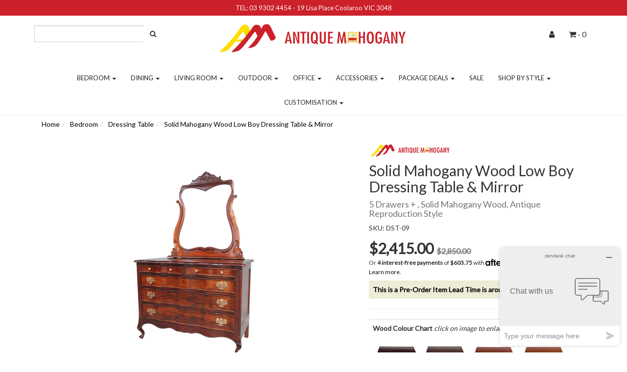

--- FILE ---
content_type: text/html; charset=utf-8
request_url: https://www.antiquemahogany.com.au/solid-mahogany-wood-low-boy-dressing-table-mirror
body_size: 38474
content:
<!DOCTYPE html>
<html lang="en">
<head itemscope itemtype="http://schema.org/WebSite">
	<meta http-equiv="Content-Type" content="text/html; charset=utf-8"/>
<meta name="keywords" content="Antique, Style, Mahogany, Wood, Bedroom, Furniture, Dressing, Table,Mirror"/>
<meta name="description" content="Antique Style Mahogany Wood Bedroom Furniture Dressing Table &amp; Mirror"/>
<meta name="viewport" content="width=device-width, initial-scale=1.0, user-scalable=0"/>
<meta property="og:image" content="https://www.antiquemahogany.com.au/assets/full/DST-09.jpg?20220616041728"/>
<meta property="og:title" content="Solid Mahogany Wood Low Boy Dressing Table &amp; Mirror"/>
<meta property="og:site_name" content="Antique Mahogany"/>
<meta property="og:type" content="website"/>
<meta property="og:url" content="https://www.antiquemahogany.com.au/solid-mahogany-wood-low-boy-dressing-table-mirror"/>
<meta property="og:description" content="Antique Style Mahogany Wood Bedroom Furniture Dressing Table &amp; Mirror"/>

<title itemprop='name'>Solid Mahogany Wood Low Boy Dressing Table &amp; Mirror</title>
<link rel="canonical" href="https://www.antiquemahogany.com.au/solid-mahogany-wood-low-boy-dressing-table-mirror" itemprop="url"/>
<link rel="shortcut icon" href="/assets/favicon_logo.png?1766960433"/>
<link rel="stylesheet" type="text/css" href="https://maxcdn.bootstrapcdn.com/font-awesome/4.7.0/css/font-awesome.min.css" media="all"/>
<link rel="stylesheet" type="text/css" href="https://cdn.neto.com.au/assets/neto-cdn/jquery_ui/1.11.1/css/custom-theme/jquery-ui-1.8.18.custom.css" media="all"/>
<link rel="stylesheet" type="text/css" href="https://cdn.neto.com.au/assets/neto-cdn/fancybox/2.1.5/jquery.fancybox.css" media="all"/>
<!--[if lte IE 8]>
	<script type="text/javascript" src="https://cdn.neto.com.au/assets/neto-cdn/html5shiv/3.7.0/html5shiv.js"></script>
	<script type="text/javascript" src="https://cdn.neto.com.au/assets/neto-cdn/respond.js/1.3.0/respond.min.js"></script>
<![endif]-->
<!-- Begin: Script 92 -->
<script src="https://js.stripe.com/v3/"></script>
<!-- End: Script 92 -->
<!-- Begin: Script 103 -->
<!--Start of Zendesk Chat Script-->
<script type="text/javascript">
window.$zopim||(function(d,s){var z=$zopim=function(c){z._.push(c)},$=z.s=
d.createElement(s),e=d.getElementsByTagName(s)[0];z.set=function(o){z.set.
_.push(o)};z._=[];z.set._=[];$.async=!0;$.setAttribute("charset","utf-8");
$.src="https://v2.zopim.com/?3NuYAcH2j2ysiNSYfBNAloAOZmaVp36l";z.t=+new Date;$.
type="text/javascript";e.parentNode.insertBefore($,e)})(document,"script");
</script>
<!--End of Zendesk Chat Script-->
<!-- End: Script 103 -->
<!-- Begin: Script 106 -->
<!-- Google Tag Manager -->
<script>(function(w,d,s,l,i){w[l]=w[l]||[];w[l].push({'gtm.start':
new Date().getTime(),event:'gtm.js'});var f=d.getElementsByTagName(s)[0],
j=d.createElement(s),dl=l!='dataLayer'?'&l='+l:'';j.async=true;j.src=
'https://www.googletagmanager.com/gtm.js?id='+i+dl;f.parentNode.insertBefore(j,f);
})(window,document,'script','dataLayer','GTM-NHZNGCQ');
</script>
<!-- End Google Tag Manager -->
<!-- End: Script 106 -->
<!-- Begin: Script 107 -->
<!-- Google Verification -->
<meta name="google-site-verification" content="w8Rwq2FTliWVgNF7SRZ9ZE3_gnw5dBHiJJdcMbPLyBQ" />
<!-- Bing Verification -->
<meta name="msvalidate.01" content="D42E91A0AD9B1FFFD1FA6D3EF26CDC02" />

<!-- End: Script 107 -->


	<link class="theme-selector" rel="stylesheet" type="text/css" href="/assets/themes/Centre-15092025/css/app.css?1766960433" media="all"/>
	<link rel="stylesheet" type="text/css" href="/assets/themes/Centre-15092025/css/style.css?1766960433" media="all"/>
</head>
<body id="n_product" class="n_Centre-15092025">
<div class="container-fluid header-message text-center">
        <div class="row">
            <div class="col-xs-12">
                <span class="announcement-content"><p>TEL: <a href="tel:0393024454">03 9302 4454</a> - <a href="https://goo.gl/maps/R7LJ2AwQ4eR2" target="_blank">19 Lisa Place Coolaroo VIC 3048</a></p></span>
            </div>
        </div>
    </div>
<a href="#main-content" class="sr-only sr-only-focusable">Skip to main content</a>
<header class="wrapper-header">
	<div class="container">
		<div class="row row-padded visible-xs">
			<div class="col-xs-12 text-center">
				<a href="https://www.antiquemahogany.com.au" title="Antique Mahogany">
					<img class="logo" src="/assets/website_logo.png?1766960433" alt="Antique Mahogany Logo"/>
				</a>
			</div>
		</div>
		<div class="row visible-xs">
			<div class="col-xs-12">
				<nav class="navbar navbar-default navbar-small" role="navigation" aria-label="Main Menu">
					<div class="navbar-header">
						<ul class="navigation-list list-inline visible-xs nMobileNav">
							<li><a href="#" class="nToggleMenu" data-target=".navbar-responsive-collapse"><span class="icon"><i class="fa fa-bars"></i></span><br>
							Menu</a></li>
							<li><a href="/products"><span class="icon"><i class="fa fa-gift"></i></span><br>
							Shop</a></li>
							<li><a href="https://www.antiquemahogany.com.au/_mycart?tkn=cart&ts=1769058135891241"><span class="icon"><i class="fa fa-shopping-cart"></i></span><br>
							Cart (<span rel="a2c_item_count">0</span>)</a></li>
							<li><a href="/_myacct/"><span class="icon"><i class="fa fa-user"></i></span><br>
							Account</a></li>
						</ul>
					</div>
				</nav>
			</div>
		</div>
		<div class="row row-padded">
			<div class="col-xs-12 col-sm-3">
				<div class="header-search">
					<form name="productsearch" method="get" action="/" role="search" aria-label="Product Search">
						<input type="hidden" name="rf" value="kw"/>
						<div class="input-group">
							<input class="form-control ajax_search" value="" id="name_search" autocomplete="off" name="kw" type="text"/>
							<span class="input-group-btn">
								<button type="submit" value="Search" class="btn btn-default"><i class="fa fa-search"></i></button>
							</span>
						</div>
					</form>
				</div>
			</div>
			<div class="hidden-xs col-xs-12 col-sm-6 text-center wrapper-logo">
				<a href="https://www.antiquemahogany.com.au" title="Antique Mahogany">
					<img class="logo" src="/assets/website_logo.png" alt="Antique Mahogany"/>
				</a>
			</div>
			<div class="hidden-xs col-sm-3 text-right">
					<div class="btn-group">
						<a style="margin-top:20px" class="btn btn-default dropdown-toggle header-cart" href="https://www.antiquemahogany.com.au/_myacct"><i class="fa fa-user"></i></a>
					</div>
					<div id="header-cart" class="btn-group">
					<!-- <a href="https://www.antiquemahogany.com.au/_mycart?tkn=cart&ts=1769058135618157" class="btn btn-default" id="cartcontentsheader"> -->
					<a href="#" class="btn btn-default dropdown-toggle header-cart" data-toggle="dropdown" aria-label="Shopping cart dropdown">
						<i class="fa fa-shopping-cart"></i> - 
						<span rel="a2c_item_count">0</span>
					</a>
					<!-- <a href="#" class="btn btn-default dropdown-toggle" data-toggle="dropdown" aria-label="Shopping cart dropdown">
						<span class="caret"></span>
					</a> -->
					<ul class="dropdown-menu">
						<li class="box" id="neto-dropdown">
							<div class="body padding" id="cartcontents"></div>
							<div class="footer"></div>
						</li>
					</ul>
				</div>
			</div>
		</div>
		<div class="row">
			<div class="col-xs-12">
				<nav class="navbar navbar-default navbar-secondary" role="navigation" aria-label="Category Menu">
					<div class="navbar-collapse collapse navbar-responsive-collapse">
						<ul class="nav navbar-nav">
							<li class="dropdown dropdown-hover"> <a href="https://www.antiquemahogany.com.au/bedroom/" class="dropdown-toggle" >Bedroom <span class="caret"></span></a> <ul class="dropdown-menu">
                            <li class=""> <a href="https://www.antiquemahogany.com.au/bedroom/beds/" class="nuhover dropdown-toggle">Beds</a> </li><li class=""> <a href="https://www.antiquemahogany.com.au/bedroom/dressing-table/" class="nuhover dropdown-toggle">Dressing Table</a> </li><li class=""> <a href="https://www.antiquemahogany.com.au/bedroom/bedside-tables/" class="nuhover dropdown-toggle">Bedside Tables</a> </li><li class=""> <a href="https://www.antiquemahogany.com.au/bedroom/mahogany-tall-boys/" class="nuhover dropdown-toggle">Mahogany Tall Boys</a> </li><li class=""> <a href="https://www.antiquemahogany.com.au/bedroom/chests/" class="nuhover dropdown-toggle">Chests</a> </li><li class=""> <a href="https://www.antiquemahogany.com.au/bedroom/wardrobe/" class="nuhover dropdown-toggle">Wardrobe</a> </li><li class=""> <a href="https://www.antiquemahogany.com.au/bedroom/blanket-box/" class="nuhover dropdown-toggle">Blanket Box</a> </li><li class=""> <a href="https://www.antiquemahogany.com.au/bedroom/stools/" class="nuhover dropdown-toggle">Stools</a> </li><li class=""> <a href="https://www.antiquemahogany.com.au/bedroom/mirrors/" class="nuhover dropdown-toggle">Mirrors</a> </li><li class=""> <a href="https://www.antiquemahogany.com.au/bedroom/australian-made-mattress/" class="nuhover dropdown-toggle">Australian Made Mattresses</a> </li>
                        </ul>
                        </li><li class="dropdown dropdown-hover"> <a href="https://www.antiquemahogany.com.au/dining/" class="dropdown-toggle" >Dining <span class="caret"></span></a> <ul class="dropdown-menu">
                            <li class=""> <a href="https://www.antiquemahogany.com.au/dining/buffets/" class="nuhover dropdown-toggle">Buffets</a> </li><li class=""> <a href="https://www.antiquemahogany.com.au/dining/cabinets/" class="nuhover dropdown-toggle">Cabinets</a> </li><li class=""> <a href="https://www.antiquemahogany.com.au/dining/chairs/" class="nuhover dropdown-toggle">Chairs</a> </li><li class=""> <a href="https://www.antiquemahogany.com.au/dining/dining-tables/" class="nuhover dropdown-toggle">Dining Tables</a> </li>
                        </ul>
                        </li><li class="dropdown dropdown-hover"> <a href="https://www.antiquemahogany.com.au/living-room/" class="dropdown-toggle" >Living Room <span class="caret"></span></a> <ul class="dropdown-menu">
                            <li class=""> <a href="https://www.antiquemahogany.com.au/living-room/cabinets/" class="nuhover dropdown-toggle">Cabinets</a> </li><li class=""> <a href="https://www.antiquemahogany.com.au/living-room/coffee-tables/" class="nuhover dropdown-toggle">Coffee Tables</a> </li><li class=""> <a href="https://www.antiquemahogany.com.au/living-room/hall-stands/" class="nuhover dropdown-toggle">Hall Stands</a> </li><li class=""> <a href="https://www.antiquemahogany.com.au/living-room/hall-tables/" class="nuhover dropdown-toggle">Hall Tables</a> </li><li class=""> <a href="https://www.antiquemahogany.com.au/living-room/mahogany-rocking-chairs/" class="nuhover dropdown-toggle">Mahogany Rocking Chairs</a> </li><li class=""> <a href="https://www.antiquemahogany.com.au/living-room/nest-tables/" class="nuhover dropdown-toggle">Nest Tables</a> </li><li class=""> <a href="https://www.antiquemahogany.com.au/living-room/shelves/" class="nuhover dropdown-toggle">Shelves</a> </li><li class=""> <a href="https://www.antiquemahogany.com.au/living-room/side-tables/" class="nuhover dropdown-toggle">Side Tables</a> </li><li class=""> <a href="https://www.antiquemahogany.com.au/living-room/sofas/" class="nuhover dropdown-toggle">Sofas</a> </li><li class=""> <a href="https://www.antiquemahogany.com.au/living-room/tea-tables/" class="nuhover dropdown-toggle">Tea Tables</a> </li><li class=""> <a href="https://www.antiquemahogany.com.au/living-room/tv-units/" class="nuhover dropdown-toggle">TV Units</a> </li>
                        </ul>
                        </li><li class="dropdown dropdown-hover"> <a href="https://www.antiquemahogany.com.au/outdoor/" class="dropdown-toggle" >Outdoor <span class="caret"></span></a> <ul class="dropdown-menu">
                            <li class=""> <a href="https://www.antiquemahogany.com.au/outdoor/tables/" class="nuhover dropdown-toggle">Tables</a> </li><li class=""> <a href="https://www.antiquemahogany.com.au/outdoor/chairs/" class="nuhover dropdown-toggle">Chairs</a> </li><li class=""> <a href="https://www.antiquemahogany.com.au/outdoor/benches/" class="nuhover dropdown-toggle">Benches</a> </li><li class=""> <a href="https://www.antiquemahogany.com.au/outdoor/loungers/" class="nuhover dropdown-toggle">Loungers</a> </li><li class=""> <a href="https://www.antiquemahogany.com.au/outdoor/outdoor-storage-box/" class="nuhover dropdown-toggle">Outdoor Storage Box</a> </li>
                        </ul>
                        </li><li class="dropdown dropdown-hover"> <a href="https://www.antiquemahogany.com.au/office/" class="dropdown-toggle" >Office <span class="caret"></span></a> <ul class="dropdown-menu">
                            <li class="dropdown dropdown-hover"> <a href="https://www.antiquemahogany.com.au/office/bookcases/" class="nuhover dropdown-toggle">Bookcases</a> <ul class="dropdown-menu dropdown-menu-horizontal">
                            <li class=""> <a href="https://www.antiquemahogany.com.au/living-room/~-185">living room</a> </li><li class=""> <a href="https://www.antiquemahogany.com.au/living-room/~-186">Living Room</a> </li>
                        </ul>
                        </li><li class=""> <a href="https://www.antiquemahogany.com.au/office/chairs/" class="nuhover dropdown-toggle">Chairs</a> </li><li class=""> <a href="https://www.antiquemahogany.com.au/office/desks/" class="nuhover dropdown-toggle">Desks</a> </li><li class=""> <a href="https://www.antiquemahogany.com.au/office/filing-cabinets/" class="nuhover dropdown-toggle">Filing Cabinets</a> </li>
                        </ul>
                        </li><li class="dropdown dropdown-hover"> <a href="https://www.antiquemahogany.com.au/accessories/" class="dropdown-toggle" >Accessories <span class="caret"></span></a> <ul class="dropdown-menu">
                            <li class=""> <a href="https://www.antiquemahogany.com.au/accessories/coat-hangers/" class="nuhover dropdown-toggle">Coat Hanger</a> </li><li class=""> <a href="https://www.antiquemahogany.com.au/accessories/easels/" class="nuhover dropdown-toggle">Easels</a> </li><li class=""> <a href="https://www.antiquemahogany.com.au/laundry-basket/" class="nuhover dropdown-toggle">Laundry Basket</a> </li><li class=""> <a href="https://www.antiquemahogany.com.au/accessories/magazine-racks/" class="nuhover dropdown-toggle">Magazine Racks</a> </li><li class=""> <a href="https://www.antiquemahogany.com.au/accessories/mirrors/" class="nuhover dropdown-toggle">Mirrors</a> </li><li class=""> <a href="https://www.antiquemahogany.com.au/accessories/plant-stands/" class="nuhover dropdown-toggle">Plant Stands</a> </li><li class=""> <a href="https://www.antiquemahogany.com.au/accessories/shoe-cabinet/" class="nuhover dropdown-toggle">Shoe Cabinet</a> </li><li class=""> <a href="https://www.antiquemahogany.com.au/accessories/side-tables/" class="nuhover dropdown-toggle">Side Tables</a> </li>
                        </ul>
                        </li><li class="dropdown dropdown-hover"> <a href="https://www.antiquemahogany.com.au/package-deals/" class="dropdown-toggle" >Package Deals <span class="caret"></span></a> <ul class="dropdown-menu">
                            <li class=""> <a href="https://www.antiquemahogany.com.au/bedroom/bedroom-sets/" class="nuhover dropdown-toggle">Bedroom Sets</a> </li><li class=""> <a href="https://www.antiquemahogany.com.au/dining/dining-sets/" class="nuhover dropdown-toggle">Dining Sets</a> </li><li class=""> <a href="https://www.antiquemahogany.com.au/package-deals/living-room-deals/" class="nuhover dropdown-toggle">Living Room Deals</a> </li><li class=""> <a href="https://www.antiquemahogany.com.au/package-deals/office-deals/" class="nuhover dropdown-toggle">Office Deals</a> </li>
                        </ul>
                        </li><li class=""> <a href="https://www.antiquemahogany.com.au/sale/" >Sale </a> </li><li class="dropdown dropdown-hover"> <a href="https://www.antiquemahogany.com.au/shop-by-style/" class="dropdown-toggle" >Shop by Style <span class="caret"></span></a> <ul class="dropdown-menu">
                            <li class=""> <a href="https://www.antiquemahogany.com.au/shop-by-style/chippendale-furniture/" class="nuhover dropdown-toggle">Chippendale Furniture</a> </li><li class=""> <a href="https://www.antiquemahogany.com.au/shop-by-style/colonial-furniture/" class="nuhover dropdown-toggle">Colonial Furniture</a> </li><li class=""> <a href="https://www.antiquemahogany.com.au/shop-by-style/french-provincial-furniture/" class="nuhover dropdown-toggle">French Provincial Furniture</a> </li><li class=""> <a href="https://www.antiquemahogany.com.au/shop-by-style/louis-furniture/" class="nuhover dropdown-toggle">Louis Furniture</a> </li><li class=""> <a href="https://www.antiquemahogany.com.au/shop-by-style/victorian-furniture/" class="nuhover dropdown-toggle">Victorian Furniture</a> </li>
                        </ul>
                        </li> 
                    <li class="dropdown dropdown-hover"><a href="#" class="dropdown-toggle">Customisation <span class="caret"></span></a>
                    	<ul class="dropdown-menu">
                    		<li><a href="https://www.antiquemahogany.com.au/wood-colour-options/">Wood Colour</a></li>
                    		<li><a href="https://www.antiquemahogany.com.au/leather-options/">Leather Colour</a></li>
                    		<li><a href="https://www.antiquemahogany.com.au/vinyl-options/">Vinyl Colour</a></li>
                    		<li><a href="https://www.antiquemahogany.com.au/fabric-options/">Fabric Colour</a></li>
                    	</ul>
                    </li>
                    </ul>
					</div>
				</nav>
			</div>
		</div>
	</div>
</header>
<div id="main-content" class="container" role="main">
	<div class="row">
<div class="col-xs-12">
		<ul class="breadcrumb" itemscope itemtype="http://schema.org/BreadcrumbList" aria-label="Breadcrumb">
					<li itemprop="itemListElement" itemscope itemtype="http://schema.org/ListItem">
						<a href="https://www.antiquemahogany.com.au" itemprop="item"><span itemprop="name">Home</span></a>
					</li><li itemprop="itemListElement" itemscope itemtype="http://schema.org/ListItem">
					<a href="/bedroom/" itemprop="item"><span itemprop="name">Bedroom</span></a>
				</li><li itemprop="itemListElement" itemscope itemtype="http://schema.org/ListItem">
					<a href="/bedroom/dressing-table/" itemprop="item"><span itemprop="name">Dressing Table</span></a>
				</li><li itemprop="itemListElement" itemscope itemtype="http://schema.org/ListItem">
					<a href="/solid-mahogany-wood-low-boy-dressing-table-mirror" itemprop="item"><span itemprop="name">Solid Mahogany Wood Low Boy Dressing Table &amp; Mirror</span></a>
				</li></ul>
		<div class="row" itemscope itemtype="http://schema.org/Product">
			<section class="col-xs-12 col-sm-7" role="contentinfo" aria-label="Product images">
				<div id="_jstl__images"><input type="hidden" id="_jstl__images_k0" value="template"/><input type="hidden" id="_jstl__images_v0" value="aW1hZ2Vz"/><input type="hidden" id="_jstl__images_k1" value="type"/><input type="hidden" id="_jstl__images_v1" value="aXRlbQ"/><input type="hidden" id="_jstl__images_k2" value="onreload"/><input type="hidden" id="_jstl__images_v2" value=""/><input type="hidden" id="_jstl__images_k3" value="content_id"/><input type="hidden" id="_jstl__images_v3" value="108"/><input type="hidden" id="_jstl__images_k4" value="sku"/><input type="hidden" id="_jstl__images_v4" value="DST-09"/><input type="hidden" id="_jstl__images_k5" value="preview"/><input type="hidden" id="_jstl__images_v5" value="y"/><div id="_jstl__images_r"><div class="main-image text-center">
	<a href="/assets/full/DST-09.jpg?20220616041728" class=" fancybox" rel="product_images">
		<div class="zoom">
			<img src="/assets/full/DST-09.jpg?20220616041728" class="hidden" aria-hidden="true">
			<img src="/assets/thumbL/DST-09.jpg?20220616041728" rel="itmimgDST-09" alt="Solid Mahogany Wood Low Boy Dressing Table &amp; Mirror" border="0" id="main-image" itemprop="image">
		</div>
	</a>
</div>
<div class="clear"></div><br />

<div class="clear"></div>
<div class="row">
<div class="col-xs-3">
			<a href="/assets/alt_1/DST-09.jpg?20220616041743" class="fancybox" rel="product_images" title="Large View">
				<img src="/assets/alt_1_thumb/DST-09.jpg?20220616041743" border="0" class="img-responsive product-image-small" title="Large View">
			</a>
		</div>
</div></div></div>
			</section>
			<section class="col-xs-12 col-sm-5" role="contentinfo" aria-label="Products information">
				<div id="_jstl__header"><input type="hidden" id="_jstl__header_k0" value="template"/><input type="hidden" id="_jstl__header_v0" value="aGVhZGVy"/><input type="hidden" id="_jstl__header_k1" value="type"/><input type="hidden" id="_jstl__header_v1" value="aXRlbQ"/><input type="hidden" id="_jstl__header_k2" value="preview"/><input type="hidden" id="_jstl__header_v2" value="y"/><input type="hidden" id="_jstl__header_k3" value="sku"/><input type="hidden" id="_jstl__header_v3" value="DST-09"/><input type="hidden" id="_jstl__header_k4" value="content_id"/><input type="hidden" id="_jstl__header_v4" value="108"/><input type="hidden" id="_jstl__header_k5" value="onreload"/><input type="hidden" id="_jstl__header_v5" value=""/><div id="_jstl__header_r"><div class="row">
	<meta itemprop="brand" content="Antique Mahogany"/>
	<div class="wrapper-product-title col-sm-12">
		<p>
	        	<a title="Antique Mahogany" href="https://www.antiquemahogany.com.au/brand/antique-mahogany/">
	        		<img class="img-responsive" src="/assets/webshop/cms/59/159.png?1538618088" alt="Antique Mahogany" title="Antique Mahogany">
	        	</a>
	        </p>
		<h1 itemprop="name" aria-label="Product Name">Solid Mahogany Wood Low Boy Dressing Table &amp; Mirror</h1>
		<h4 class="text-muted" role="heading" aria-label="Product Subtitle">5 Drawers + , Solid Mahogany Wood, Antique Reproduction Style</h3>
		<p>SKU: DST-09</p>
		<!--<div class="dropdown">
			<button class="btn btn-default btn-lg dropdown-toggle" type="button" id="dropdownMenuDST-09" data-toggle="dropdown" aria-controls="shareDropdownDST-09" aria-label="Share product">
				Share: <i class="fa fa-facebook-square text-facebook" aria-hidden="true"></i>
				<i class="fa fa-twitter-square text-twitter" aria-hidden="true"></i>
				<i class="fa fa-pinterest-square text-pinterest" aria-hidden="true"></i>
				<i class="fa fa-google-plus-square text-google-plus" aria-hidden="true"></i>
				<span class="caret"></span>
			</button>
			<ul id="shareDropdownDST-09" class="dropdown-menu" aria-labelledby="dropdownMenuDST-09">
				<li><a class="js-social-share" href="//www.facebook.com/sharer/sharer.php?u=https%3A%2F%2Fwww.antiquemahogany.com.au%2Fsolid-mahogany-wood-low-boy-dressing-table-mirror"><i class="fa fa-facebook-square text-facebook" aria-hidden="true"></i> Facebook</a></li>
				<li><a class="js-social-share" href="//twitter.com/intent/tweet/?text=Solid%20Mahogany%20Wood%20Low%20Boy%20Dressing%20Table%20%26amp%3B%20Mirror&amp;url=https%3A%2F%2Fwww.antiquemahogany.com.au%2Fsolid-mahogany-wood-low-boy-dressing-table-mirror"><i class="fa fa-twitter-square text-twitter" aria-hidden="true"></i> Twitter</a></li>
				<li><a class="js-social-share" href="//www.pinterest.com/pin/create/button/?url=https%3A%2F%2Fwww.antiquemahogany.com.au%2Fsolid-mahogany-wood-low-boy-dressing-table-mirror&amp;media=https%3A%2F%2Fwww.antiquemahogany.com.au%2Fassets%2Ffull%2FDST-09.jpg%3F20220616041728&amp;description=Solid%20Mahogany%20Wood%20Low%20Boy%20Dressing%20Table%20%26amp%3B%20Mirror"><i class="fa fa-pinterest-square text-pinterest" aria-hidden="true"></i> Pinterest</a></li>
				<li><a class="js-social-share" href="//plus.google.com/share?url=https%3A%2F%2Fwww.antiquemahogany.com.au%2Fsolid-mahogany-wood-low-boy-dressing-table-mirror"><i class="fa fa-google-plus-square text-google-plus" aria-hidden="true"></i> Google+</a></li>
			</ul>
		</div>-->
	</div>
	<div itemprop="offers" itemscope itemtype="http://schema.org/Offer" class="wrapper-pricing col-sm-12">
			<meta itemprop="priceCurrency" content="AUD">
			<div class="productprice productpricetext" itemprop="price" content="2415" aria-label="Store Price">
					$2,415.00
					<span class="productrrp text-muted" aria-label="RRP Price">
						$2,850.00
					</span>
					</div>
			<!-- Begin: Script 102 -->
<p>
Or <strong>4 interest-free payments</strong> of <strong>$603.75</strong> with
<img src="//assets.netostatic.com/assets/neto-cdn/afterpay/ap-01.jpg" style="max-width: 90px;">
<a data-toggle="modal" data-target="#afterpayModal" href="#" style="display:block;">Learn more.</a>
</p>

<!-- End: Script 102 -->

				<p class="stock-availability">
			    <span itemprop="availability" content="http://schema.org/PreOrder" class="label label-warning">This is a 
			        	Pre-Order Item Lead Time is around 20-24 weeks</span>
			        
				</p>
			</div>
	</div></div></div>
				<!-- child products -->
				<form autocomplete="off" class="variation-wrapper">
  
  
  </form>
				<!-- addtocart functionality -->
					<div id="_jstl__buying_options"><input type="hidden" id="_jstl__buying_options_k0" value="template"/><input type="hidden" id="_jstl__buying_options_v0" value="YnV5aW5nX29wdGlvbnM"/><input type="hidden" id="_jstl__buying_options_k1" value="type"/><input type="hidden" id="_jstl__buying_options_v1" value="aXRlbQ"/><input type="hidden" id="_jstl__buying_options_k2" value="preview"/><input type="hidden" id="_jstl__buying_options_v2" value="y"/><input type="hidden" id="_jstl__buying_options_k3" value="sku"/><input type="hidden" id="_jstl__buying_options_v3" value="DST-09"/><input type="hidden" id="_jstl__buying_options_k4" value="content_id"/><input type="hidden" id="_jstl__buying_options_v4" value="108"/><input type="hidden" id="_jstl__buying_options_k5" value="onreload"/><input type="hidden" id="_jstl__buying_options_v5" value=""/><div id="_jstl__buying_options_r"><div class="extra-options">
	
	<hr aria-hidden="true"/>
	<!-- PRODUCT OPTIONS -->
	<table class="table">
			<tr>
				<td colspan="2">
					<p><strong>Wood Colour Chart</strong> <em>click on image to enlarge</em></p>
					<a type="button" data-toggle="modal" data-target=".bs-example-modal-lg">
						<img class="img-responsive" src="https://www.antiquemahogany.com.au/assets/images/Colour-Options/Wood/400px-wood.jpg" alt="Mahogany Wood Colours">
					</a>
					<div class="modal fade bs-example-modal-lg" tabindex="-1" role="dialog" aria-labelledby="myLargeModalLabel">
						<div class="modal-dialog modal-lg" role="document">
							<div class="modal-content">
								<img src="https://www.antiquemahogany.com.au/assets/images/Colour-Options/Wood/Colour-Samples.jpg" class="img-responsive" alt="Mahogany Wood Colours">
							</div>
						</div>
					</div>
					
				</td>
			</tr>
			</table>
		<table class="table table-striped table-bordered">
			<tr>
				<th colspan="2">
					Choose your Options <p style="color: #ff0000;">(Pre Order usually takes 20-24 weeks, For  Backorders please <a href="https://www.antiquemahogany.com.au/form/contact-us/">contact us</a> to get an ETA)</p>
				</th>
			</tr><tr>
					<td>
						<label>Wood Colour</label>
					</td>
					<td>
						<select name="extra0" class="form-control" id="productextra0" rel="DST-09">
							<option type="text" class="form-control" value="0">MR - Pre Order
				
				</option><option type="text" class="form-control" value="1">NMR - Pre Order
				
				</option><option type="text" class="form-control" value="2">RM - Pre Order
				
				</option><option type="text" class="form-control" value="3">BW - Pre Order
				
				</option><option type="text" class="form-control" value="4">LBW - Pre Order
				
				</option><option type="text" class="form-control" value="5">YLW - Pre Order
				
				</option><option type="text" class="form-control" value="6">White - Pre Order
				(+&nbsp;$360.00)
				</option><option type="text" class="form-control" value="7">Cream - Pre Order
				(+&nbsp;$360.00)
				</option><option type="text" class="form-control" value="8">Black - Pre Order
				(+&nbsp;$360.00)
				</option><option type="text" class="form-control" value="9">Gold - Pre Order
				(+&nbsp;$360.00)
				</option><option type="text" class="form-control" value="10">Rustic - Pre Order
				(+&nbsp;$360.00)
				</option><option type="text" class="form-control" value="11">Raw - Pre Order
				(-$240.00)
				</option><option type="text" class="form-control" value="12">Custom Colour - Pre Order
				(+&nbsp;$360.00)
				</option>
						</select>
					</td>
				</tr><input type="hidden" name="extras" value="1"/>
		</table>
		<hr aria-hidden="true"/>

	
	
	
	<form class="buying-options" autocomplete="off" role="form" aria-label="Product purchase form">
		<input type="hidden" id="modelJ3Xd4DST-09" name="model" value="Solid Mahogany Wood Low Boy Dressing Table &amp; Mirror">
		<input type="hidden" id="thumbJ3Xd4DST-09" name="thumb" value="/assets/thumb/DST-09.jpg?20220616041727">
		<input type="hidden" id="skuJ3Xd4DST-09" name="sku" value="DST-09">
		<div class="row btn-stack">
			<div class="col-xs-12 col-md-3">
				<label class="sr-only" for="qtyJ3Xd4DST-09">Solid Mahogany Wood Low Boy Dressing Table &amp; Mirror quantity field</label>
				<input type="number" min="0" class="form-control qty input-lg" id="qtyJ3Xd4DST-09" name="qty" aria-label="Solid Mahogany Wood Low Boy Dressing Table &amp; Mirror quantity field" value="1" size="2"/>
			</div>
			<div class="col-xs-12 col-md-6">
				<button type="button" title="Add Solid Mahogany Wood Low Boy Dressing Table &amp; Mirror to Cart" class="addtocart btn btn-warning btn-block btn-lg btn-ajax-loads" data-loading-text="<i class='fa fa-spinner fa-spin' style='font-size: 14px'></i>" rel="J3Xd4DST-09">
					<i class="fa fa-clock-o icon-white" aria-hidden="true"></i>
					 Pre-Order Now
				</button>
				
			</div>
			<div class="col-xs-12 col-md-3">
				<div class="product-wishlist">
						<span nloader-content-id="Ime_g0HGI2BQ948LeMVJ-Nguoy5bDfJx6EUXGEceLWolDQV_poXg5RocJdgTbrf3VwfQ-ywRUhEUtqA6WUMipM" nloader-content="[base64]" nloader-data="[base64]"></span>
					</div>
				</div>
		</div>
	</form>
	<hr/>
	<section class="panel panel-default" id="shipbox" role="contentinfo" aria-label="Calculate shipping">
		<div class="panel-heading">
			<h3 class="panel-title">Calculate Shipping (If you can't get a shipping price please <a href="https://www.antiquemahogany.com.au/form/contact-us/" target="_blank">contact us</a>)</h3>
		</div>
		<div class="panel-body">
			<div class="row btn-stack">
				<div class="col-xs-12 col-md-3">
					<input type="number" name="input" min="0" id="n_qty" value="" size="2" class="form-control" placeholder="Qty" aria-label="qty">
				</div>
				<div class="col-xs-12 col-md-3">
					<select id="country" class="form-control" aria-label="Country">
						<option value="AU" selected>Australia</option>
					</select>
				</div>
				<div class="col-xs-12 col-md-3">
					<input type="text" name="input" id="zip" value="" size="5" class="form-control" placeholder="Post Code" aria-label="Post code">
				</div>
				<div class="col-xs-12 col-md-3">
					<button type="button" class="btn btn-block btn-primary btn-loads" data-loading-text="<i class='fa fa-refresh fa-spin' style='font-size: 14px'></i>" onClick="javascript:$.load_ajax_template('_buying_options', {'showloading': '1', 'sku': 'DST-09', 'qty': $('#n_qty').val() , 'ship_zip': $('#zip').val(), 'ship_country': $('#country').val()}),$(this).button('loading');" title="Calculate"><i class="fa fa-refresh" aria-hidden="true"></i> Calculate</button>
				</div>
			</div>
			
		</div>
	</section>
	<!-- End Shipping Options -->
	</div>

<div class="modal fade notifymodal" id="notifymodal">
	<div class="modal-dialog">
		<div class="modal-content">
			<div class="modal-header">
				<h4 class="modal-title">Notify me when back in stock</h4>
			</div>
			<div class="modal-body">
				<div class="form-group">
					<label>Your Name</label>
					<input placeholder="Jane Smith" name="from_name" id="from_name" type="text" class="form-control" value="">
				</div>
				<div class="form-group">
					<label>Your Email Address</label>
					<input placeholder="jane.smith@test.com.au" name="from" id="from" type="email" class="form-control" value="">
				</div>
				<div class="checkbox">
					<label>
						<input type="checkbox" value="y" class="terms_box" required/>
						I have read and agree to
						<a href="#" data-toggle="modal" data-target="#termsModal">Terms &amp; Conditions</a> and
						<a href="#" data-toggle="modal" data-target="#privacyModal">Privacy Policy</a>.
					</label>
					<span class="help-block hidden">Please tick this box to proceed.</span>
				</div>
			</div>
			<div class="modal-footer">
				<input class="btn btn-danger" type="button" data-dismiss="modal" value="Cancel">
				<input class="btn btn-success js-notifymodal-in-stock" data-sku="DST-09" type="button" value="Save My Details">
			</div>
		</div><!-- /.modal-content -->
	</div>
</div></div></div>
				</section>
		</div>
		<div class="row">
				
				
				<div class="col-xs-12">
					<div class="tabbable">
  <ul class="nav nav-tabs" role="tablist">
    <li class="active" id="tabDescription" role="tab" aria-controls="description" aria-selected="true">
      <a href="#description" data-toggle="tab">Description</a>
    </li>
    <li id="tabFeatures" role="tab" aria-controls="features" aria-selected="false">
        <a href="#features" data-toggle="tab">Features</a>
      </li>
    <li id="tabSpecifications" role="tab" aria-controls="specifications" aria-selected="false">
      <a href="#specifications" data-toggle="tab">Specifications</a>
    </li>
    <li id="tabReviews" role="tab" aria-controls="reviews" aria-selected="false">
      <a class="reviews" href="#reviews" data-toggle="tab">
        Reviews
        <i class="fa fa-star-o" aria-hidden="true"></i>
        <i class="fa fa-star-o" aria-hidden="true"></i>
        <i class="fa fa-star-o" aria-hidden="true"></i>
        <i class="fa fa-star-o" aria-hidden="true"></i>
        <i class="fa fa-star-o" aria-hidden="true"></i>
        </a>
    </li>
    </ul>
  <div class="tab-content">
    <div role="tabpanel" aria-labelledby="tabDescription" class="tab-pane active" id="description">
      <section class="productdetails n-responsive-content" aria-label="Product Description">
        <p>This beautiful Solid Wood Dressing Table and Mirror is the masterpiece that will add value to your bedroom. It comprise 3 Large Drawers and 2 Small Drawers. Made out of Solid Mahogany Timber that will last forever.</p>

<p><strong>Wood</strong></p>

<p>The Mahogany Wood used to manufacture this item has been derived from Plantation Trees and Kiln Dried (guaranteed against split &amp; crack)</p>

<p>&nbsp;</p>

      </section>
      <p class="small">
        (<span itemprop="productID">DST-09</span>)
      </p>
    </div>
    <div role="tabpanel" aria-labelledby="tabFeatures" class="tab-pane" id="features">
        <div class="n-responsive-content">
          <p><strong>Features</strong></p>

<ul>
	<li>5 Drawers</li>
	<li>Brass Handles</li>
	<li>2 Pieces</li>
	<li>Hand Carving</li>
	<li>Solid Mahogany Wood</li>
</ul>

        </div>
      </div>
    <div role="tabpanel" aria-labelledby="tabSpecifications" class="tab-pane" id="specifications">
      <table class="table">
        <tbody>
          <tr>
            <td><strong>SKU</strong></td>
            <td>DST-09</td>
          </tr>
          <tr>
            <td><strong>Brand</strong></td>
            <td>Antique Mahogany</td>
          </tr>
          <tr>
            <td><strong>Wood Type</strong></td>
            <td>Solid Mahogany</td>
          </tr>
          <tr>
            <td><strong>Width</strong></td>
            <td>115cm</td>
          </tr>
          <tr>
            <td><strong>Depth</strong></td>
            <td>55cm</td>
          </tr>
          <tr>
            <td><strong>Height</strong></td>
            <td>198cm</td>
          </tr>
          </tbody>
      </table>
    </div>
    <div role="tabpanel" aria-labelledby="tabReviews" class="tab-pane" id="reviews">
    
    <h4>Be The First To Review This Product!</h4>
      <p>Help other Antique Mahogany users shop smarter by writing reviews for products you have purchased.</p>
      <p><a href="https://www.antiquemahogany.com.au/_myacct/write_review?item=DST-09" class="btn btn-default"><i class="fa fa-pencil-square-o"></i> Write a product review</a></p>
    </div><!--/.tab-pane-->
    </div><!--/.tab-content-->
</div><!--/.tabbable-->
					<!-- Begin: Script 106 -->
<span id="ga-productdetail" data-ga-id="DST-09" data-ga-name="Solid Mahogany Wood Low Boy Dressing Table &amp; Mirror" data-ga-price="2415" data-ga-brand="Antique Mahogany"></span>
<!-- End: Script 106 -->
</div>
				<div class="col-xs-12">
					<hr aria-hidden="true"/>
						<h3>We Also Recommend</h3>
						<div class="row"><article class="wrapper-thumbnail col-xs-6 col-md-4 col-lg-3" role="article" aria-label="Product Thumbnail">
	<div class="thumbnail" itemscope itemtype="http://schema.org/Product" id="product219jLT7m">
		<meta itemprop="brand" content="Antique Mahogany"/>
		<meta itemprop="mpn" content="9101U"/>
		<a href="https://www.antiquemahogany.com.au/mahogany-wood-queen-size-upholstered-high-foot-sleigh-bed-venessa-collection-972.html" class="thumbnail-image">
			<img src="/assets/thumb/9101U.jpg?20200714030703" itemprop="image" class="product-image" alt="Mahogany Wood Upholstered High Foot Sleigh Bed - Venessa Collection" rel="itmimg9101U">
		</a>
		<div class="caption">
			<p class="h3" itemprop="name"><a href="https://www.antiquemahogany.com.au/mahogany-wood-queen-size-upholstered-high-foot-sleigh-bed-venessa-collection-972.html">Mahogany Wood Upholstered High Foot Sleigh Bed - Venessa Collection</a></p>
			<p class="price" itemprop="offers" itemscope itemtype="http://schema.org/Offer" aria-label="Mahogany Wood Upholstered High Foot Sleigh Bed - Venessa Collection price">
				From&nbsp;<span itemprop="price" content="2520">$2,520.00</span>
				<meta itemprop="priceCurrency" content="AUD">
			</p>
			<!-- Begin: Script 102 -->
<!--<p>
Or <strong>4 interest-free payments</strong> of <strong>$630.00</strong> with
<img src="//assets.netostatic.com/assets/neto-cdn/afterpay/ap-01.jpg" style="height: auto; max-width: 100px; display: inline-block;">
</p>-->

<!-- End: Script 102 -->
<!-- Begin: Script 105 -->

<!-- End: Script 105 -->
<!-- Begin: Script 106 -->
<span class="ecom-data" data-ga-name="Mahogany Wood Upholstered High Foot Sleigh Bed - Venessa Collection" data-ga-id="9101U" data-ga-list="product" data-ga-price="2520" data-ga-brand="Antique Mahogany" data-ga-position="0"></span>
<!-- End: Script 106 -->

			<!-- Purchase Logic -->
			<form class="form-inline buying-options">
				<input type="hidden" id="skujLT7m9101U" name="skujLT7m9101U" value="9101U">
				<input type="hidden" id="modeljLT7m9101U" name="modeljLT7m9101U" value="Mahogany Wood Upholstered High Foot Sleigh Bed - Venessa Collection">
				<input type="hidden" id="thumbjLT7m9101U" name="thumbjLT7m9101U" value="/assets/thumb/9101U.jpg?20200714030703">
				<input type="hidden" id="qtyjLT7m9101U" name="qtyjLT7m9101U" value="1" class="input-tiny">
				<a href="https://www.antiquemahogany.com.au/mahogany-wood-queen-size-upholstered-high-foot-sleigh-bed-venessa-collection-972.html" title="View Mahogany Wood Upholstered High Foot Sleigh Bed - Venessa Collection Buying Options" class="btn btn-primary btn-block btn-loads" data-loading-text="<i class='fa fa-spinner fa-spin' style='font-size: 14px'></i>">See Options</a>
				</form>
			<!-- /Purchase Logic -->
		</div>
		<div class="savings-container">
			<span class="label label-default">RRP $3,945.00</span>
			</div>
	</div>
</article>
<article class="wrapper-thumbnail col-xs-6 col-md-4 col-lg-3" role="article" aria-label="Product Thumbnail">
	<div class="thumbnail" itemscope itemtype="http://schema.org/Product" id="product225sDrlk">
		<meta itemprop="brand" content="Antique Mahogany"/>
		<meta itemprop="mpn" content="9104"/>
		<a href="https://www.antiquemahogany.com.au/mahogany-wood-vanessa-3-drawer-bedside-table-72cm" class="thumbnail-image">
			<img src="/assets/thumb/9104.jpg?20220706133849" itemprop="image" class="product-image" alt="Mahogany Wood Vanessa 3 Drawer Bedside Table (72cm Height) " rel="itmimg9104">
		</a>
		<div class="caption">
			<p class="h3" itemprop="name"><a href="https://www.antiquemahogany.com.au/mahogany-wood-vanessa-3-drawer-bedside-table-72cm">Mahogany Wood Vanessa 3 Drawer Bedside Table (72cm Height) </a></p>
			<p class="price" itemprop="offers" itemscope itemtype="http://schema.org/Offer" aria-label="Mahogany Wood Vanessa 3 Drawer Bedside Table (72cm Height)  price">
				<span itemprop="price" content="615">$615.00</span>
				<meta itemprop="priceCurrency" content="AUD">
			</p>
			<!-- Begin: Script 102 -->
<!--<p>
Or <strong>4 interest-free payments</strong> of <strong>$153.75</strong> with
<img src="//assets.netostatic.com/assets/neto-cdn/afterpay/ap-01.jpg" style="height: auto; max-width: 100px; display: inline-block;">
</p>-->

<!-- End: Script 102 -->
<!-- Begin: Script 105 -->

<!-- End: Script 105 -->
<!-- Begin: Script 106 -->
<span class="ecom-data" data-ga-name="Mahogany Wood Vanessa 3 Drawer Bedside Table (72cm Height) " data-ga-id="9104" data-ga-list="product" data-ga-price="615" data-ga-brand="Antique Mahogany" data-ga-position="3"></span>
<!-- End: Script 106 -->

			<!-- Purchase Logic -->
			<form class="form-inline buying-options">
				<input type="hidden" id="skusDrlk9104" name="skusDrlk9104" value="9104">
				<input type="hidden" id="modelsDrlk9104" name="modelsDrlk9104" value="Mahogany Wood Vanessa 3 Drawer Bedside Table (72cm Height) ">
				<input type="hidden" id="thumbsDrlk9104" name="thumbsDrlk9104" value="/assets/thumb/9104.jpg?20220706133849">
				<input type="hidden" id="qtysDrlk9104" name="qtysDrlk9104" value="1" class="input-tiny">
				<a href="https://www.antiquemahogany.com.au/mahogany-wood-vanessa-3-drawer-bedside-table-72cm" title="View Mahogany Wood Vanessa 3 Drawer Bedside Table (72cm Height)  Buying Options" class="btn btn-primary btn-block btn-loads" data-loading-text="<i class='fa fa-spinner fa-spin' style='font-size: 14px'></i>">See Options</a>
				</form>
			<!-- /Purchase Logic -->
		</div>
		<div class="savings-container">
			<span class="label label-warning">
				22% OFF</span>
			<span class="label label-default">RRP $785.00</span>
			</div>
	</div>
</article>
<article class="wrapper-thumbnail col-xs-6 col-md-4 col-lg-3" role="article" aria-label="Product Thumbnail">
	<div class="thumbnail" itemscope itemtype="http://schema.org/Product" id="product2270rq3U">
		<meta itemprop="brand" content="Antique Mahogany"/>
		<meta itemprop="mpn" content="9106"/>
		<a href="https://www.antiquemahogany.com.au/antique-style-mahogany-wood-high-chest-of-drawers.html" class="thumbnail-image">
			<img src="/assets/thumb/9106.jpg?20200714031426" itemprop="image" class="product-image" alt="Mahogany Wood Vanessa Bedroom High Chest / 5 Drawers" rel="itmimg9106">
		</a>
		<div class="caption">
			<p class="h3" itemprop="name"><a href="https://www.antiquemahogany.com.au/antique-style-mahogany-wood-high-chest-of-drawers.html">Mahogany Wood Vanessa Bedroom High Chest / 5 Drawers</a></p>
			<p class="price" itemprop="offers" itemscope itemtype="http://schema.org/Offer" aria-label="Mahogany Wood Vanessa Bedroom High Chest / 5 Drawers price">
				<span itemprop="price" content="1485">$1,485.00</span>
				<meta itemprop="priceCurrency" content="AUD">
			</p>
			<!-- Begin: Script 102 -->
<!--<p>
Or <strong>4 interest-free payments</strong> of <strong>$371.25</strong> with
<img src="//assets.netostatic.com/assets/neto-cdn/afterpay/ap-01.jpg" style="height: auto; max-width: 100px; display: inline-block;">
</p>-->

<!-- End: Script 102 -->
<!-- Begin: Script 105 -->

<!-- End: Script 105 -->
<!-- Begin: Script 106 -->
<span class="ecom-data" data-ga-name="Mahogany Wood Vanessa Bedroom High Chest / 5 Drawers" data-ga-id="9106" data-ga-list="category" data-ga-price="1485" data-ga-brand="Antique Mahogany" data-ga-position="11"></span>
<!-- End: Script 106 -->

			<!-- Purchase Logic -->
			<form class="form-inline buying-options">
				<input type="hidden" id="sku0rq3U9106" name="sku0rq3U9106" value="9106">
				<input type="hidden" id="model0rq3U9106" name="model0rq3U9106" value="Mahogany Wood Vanessa Bedroom High Chest / 5 Drawers">
				<input type="hidden" id="thumb0rq3U9106" name="thumb0rq3U9106" value="/assets/thumb/9106.jpg?20200714031426">
				<input type="hidden" id="qty0rq3U9106" name="qty0rq3U9106" value="1" class="input-tiny">
				<a href="https://www.antiquemahogany.com.au/antique-style-mahogany-wood-high-chest-of-drawers.html" title="View Mahogany Wood Vanessa Bedroom High Chest / 5 Drawers Buying Options" class="btn btn-primary btn-block btn-loads" data-loading-text="<i class='fa fa-spinner fa-spin' style='font-size: 14px'></i>">See Options</a>
				</form>
			<!-- /Purchase Logic -->
		</div>
		<div class="savings-container">
			<span class="label label-warning">
				21% OFF</span>
			<span class="label label-default">RRP $1,885.00</span>
			</div>
	</div>
</article>
<article class="wrapper-thumbnail col-xs-6 col-md-4 col-lg-3" role="article" aria-label="Product Thumbnail">
	<div class="thumbnail" itemscope itemtype="http://schema.org/Product" id="product228OApAO">
		<meta itemprop="brand" content="Antique Mahogany"/>
		<meta itemprop="mpn" content="9107"/>
		<a href="https://www.antiquemahogany.com.au/antique-style-mahogany-wood-chest-of-drawers.html" class="thumbnail-image">
			<img src="/assets/thumb/9107.jpg?20220614181231" itemprop="image" class="product-image" alt="Mahogany Wood Vanessa Chest of Drawers Wide Design" rel="itmimg9107">
		</a>
		<div class="caption">
			<p class="h3" itemprop="name"><a href="https://www.antiquemahogany.com.au/antique-style-mahogany-wood-chest-of-drawers.html">Mahogany Wood Vanessa Chest of Drawers Wide Design</a></p>
			<p class="price" itemprop="offers" itemscope itemtype="http://schema.org/Offer" aria-label="Mahogany Wood Vanessa Chest of Drawers Wide Design price">
				<span itemprop="price" content="1590">$1,590.00</span>
				<meta itemprop="priceCurrency" content="AUD">
			</p>
			<!-- Begin: Script 102 -->
<!--<p>
Or <strong>4 interest-free payments</strong> of <strong>$397.50</strong> with
<img src="//assets.netostatic.com/assets/neto-cdn/afterpay/ap-01.jpg" style="height: auto; max-width: 100px; display: inline-block;">
</p>-->

<!-- End: Script 102 -->
<!-- Begin: Script 105 -->

<!-- End: Script 105 -->
<!-- Begin: Script 106 -->
<span class="ecom-data" data-ga-name="Mahogany Wood Vanessa Chest of Drawers Wide Design" data-ga-id="9107" data-ga-list="product" data-ga-price="1590" data-ga-brand="Antique Mahogany" data-ga-position="1"></span>
<!-- End: Script 106 -->

			<!-- Purchase Logic -->
			<form class="form-inline buying-options">
				<input type="hidden" id="skuOApAO9107" name="skuOApAO9107" value="9107">
				<input type="hidden" id="modelOApAO9107" name="modelOApAO9107" value="Mahogany Wood Vanessa Chest of Drawers Wide Design">
				<input type="hidden" id="thumbOApAO9107" name="thumbOApAO9107" value="/assets/thumb/9107.jpg?20220614181231">
				<input type="hidden" id="qtyOApAO9107" name="qtyOApAO9107" value="1" class="input-tiny">
				<a href="https://www.antiquemahogany.com.au/antique-style-mahogany-wood-chest-of-drawers.html" title="View Mahogany Wood Vanessa Chest of Drawers Wide Design Buying Options" class="btn btn-primary btn-block btn-loads" data-loading-text="<i class='fa fa-spinner fa-spin' style='font-size: 14px'></i>">See Options</a>
				</form>
			<!-- /Purchase Logic -->
		</div>
		<div class="savings-container">
			<span class="label label-warning">
				21% OFF</span>
			<span class="label label-default">RRP $2,025.00</span>
			</div>
	</div>
</article>
</div>
					<hr aria-hidden="true"/>
						<h3>You May Also Like</h3>
						<div class="row"><article class="wrapper-thumbnail col-xs-6 col-md-4 col-lg-3" role="article" aria-label="Product Thumbnail">
	<div class="thumbnail" itemscope itemtype="http://schema.org/Product" id="product30823YIEP">
		<meta itemprop="brand" content="Antique Mahogany"/>
		<meta itemprop="mpn" content="19018"/>
		<a href="https://www.antiquemahogany.com.au/solid-mahogany-wood-double-queen-king-size-charlot" class="thumbnail-image">
			<img src="/assets/thumb/19018.jpg?20200807140805" itemprop="image" class="product-image" alt="Solid Mahogany Wood Double,Queen &amp; King Size Charlotte Bed" rel="itmimg19018">
		</a>
		<div class="caption">
			<p class="h3" itemprop="name"><a href="https://www.antiquemahogany.com.au/solid-mahogany-wood-double-queen-king-size-charlot">Solid Mahogany Wood Double,Queen & King Size Charlotte Bed</a></p>
			<p class="price" itemprop="offers" itemscope itemtype="http://schema.org/Offer" aria-label="Solid Mahogany Wood Double,Queen &amp; King Size Charlotte Bed price">
				From&nbsp;<span itemprop="price" content="1535">$1,535.00</span>
				<meta itemprop="priceCurrency" content="AUD">
			</p>
			<!-- Begin: Script 102 -->
<!--<p>
Or <strong>4 interest-free payments</strong> of <strong>$383.75</strong> with
<img src="//assets.netostatic.com/assets/neto-cdn/afterpay/ap-01.jpg" style="height: auto; max-width: 100px; display: inline-block;">
</p>-->

<!-- End: Script 102 -->
<!-- Begin: Script 105 -->

<!-- End: Script 105 -->
<!-- Begin: Script 106 -->
<span class="ecom-data" data-ga-name="Solid Mahogany Wood Double,Queen &amp; King Size Charlotte Bed" data-ga-id="19018" data-ga-list="product" data-ga-price="1535" data-ga-brand="Antique Mahogany" data-ga-position="0"></span>
<!-- End: Script 106 -->

			<!-- Purchase Logic -->
			<form class="form-inline buying-options">
				<input type="hidden" id="sku3YIEP19018" name="sku3YIEP19018" value="19018">
				<input type="hidden" id="model3YIEP19018" name="model3YIEP19018" value="Solid Mahogany Wood Double,Queen &amp; King Size Charlotte Bed">
				<input type="hidden" id="thumb3YIEP19018" name="thumb3YIEP19018" value="/assets/thumb/19018.jpg?20200807140805">
				<input type="hidden" id="qty3YIEP19018" name="qty3YIEP19018" value="1" class="input-tiny">
				<a href="https://www.antiquemahogany.com.au/solid-mahogany-wood-double-queen-king-size-charlot" title="View Solid Mahogany Wood Double,Queen &amp; King Size Charlotte Bed Buying Options" class="btn btn-primary btn-block btn-loads" data-loading-text="<i class='fa fa-spinner fa-spin' style='font-size: 14px'></i>">See Options</a>
				</form>
			<!-- /Purchase Logic -->
		</div>
		<div class="savings-container">
			<span class="label label-default">RRP $2,620.00</span>
			</div>
	</div>
</article>
<article class="wrapper-thumbnail col-xs-6 col-md-4 col-lg-3" role="article" aria-label="Product Thumbnail">
	<div class="thumbnail" itemscope itemtype="http://schema.org/Product" id="product30869mCDc">
		<meta itemprop="brand" content="Antique Mahogany"/>
		<meta itemprop="mpn" content="19019"/>
		<a href="https://www.antiquemahogany.com.au/mahogany-wood-charlotte-bedside-table" class="thumbnail-image">
			<img src="/assets/thumb/19019.jpg?20200807144218" itemprop="image" class="product-image" alt="Mahogany Wood Charlotte Bedside Table" rel="itmimg19019">
		</a>
		<div class="caption">
			<p class="h3" itemprop="name"><a href="https://www.antiquemahogany.com.au/mahogany-wood-charlotte-bedside-table">Mahogany Wood Charlotte Bedside Table</a></p>
			<p class="price" itemprop="offers" itemscope itemtype="http://schema.org/Offer" aria-label="Mahogany Wood Charlotte Bedside Table price">
				<span itemprop="price" content="480">$480.00</span>
				<meta itemprop="priceCurrency" content="AUD">
			</p>
			<!-- Begin: Script 102 -->
<!--<p>
Or <strong>4 interest-free payments</strong> of <strong>$120.00</strong> with
<img src="//assets.netostatic.com/assets/neto-cdn/afterpay/ap-01.jpg" style="height: auto; max-width: 100px; display: inline-block;">
</p>-->

<!-- End: Script 102 -->
<!-- Begin: Script 105 -->

<!-- End: Script 105 -->
<!-- Begin: Script 106 -->
<span class="ecom-data" data-ga-name="Mahogany Wood Charlotte Bedside Table" data-ga-id="19019" data-ga-list="product" data-ga-price="480" data-ga-brand="Antique Mahogany" data-ga-position="1"></span>
<!-- End: Script 106 -->

			<!-- Purchase Logic -->
			<form class="form-inline buying-options">
				<input type="hidden" id="sku9mCDc19019" name="sku9mCDc19019" value="19019">
				<input type="hidden" id="model9mCDc19019" name="model9mCDc19019" value="Mahogany Wood Charlotte Bedside Table">
				<input type="hidden" id="thumb9mCDc19019" name="thumb9mCDc19019" value="/assets/thumb/19019.jpg?20200807144218">
				<input type="hidden" id="qty9mCDc19019" name="qty9mCDc19019" value="1" class="input-tiny">
				<a href="https://www.antiquemahogany.com.au/mahogany-wood-charlotte-bedside-table" title="View Mahogany Wood Charlotte Bedside Table Buying Options" class="btn btn-primary btn-block btn-loads" data-loading-text="<i class='fa fa-spinner fa-spin' style='font-size: 14px'></i>">See Options</a>
				</form>
			<!-- /Purchase Logic -->
		</div>
		<div class="savings-container">
			<span class="label label-warning">
				29% OFF</span>
			<span class="label label-default">RRP $675.00</span>
			</div>
	</div>
</article>
</div>
					
					<hr aria-hidden="true"/>
						<h3>More From This Category</h3>
						<div class="row"><article class="wrapper-thumbnail col-xs-6 col-md-4 col-lg-3" role="article" aria-label="Product Thumbnail">
	<div class="thumbnail" itemscope itemtype="http://schema.org/Product" id="product376IIKve">
		<meta itemprop="brand" content="Antique Mahogany"/>
		<meta itemprop="mpn" content="DST-190"/>
		<a href="https://www.antiquemahogany.com.au/solid-mahogany-wood-colonial-dressing-table-with-8" class="thumbnail-image">
			<img src="/assets/thumb/DST-190.jpg?20200714031150" itemprop="image" class="product-image" alt="Solid Mahogany Wood Colonial Dressing Table with 8 Drawers &amp; Mirror" rel="itmimgDST-190">
		</a>
		<div class="caption">
			<p class="h3" itemprop="name"><a href="https://www.antiquemahogany.com.au/solid-mahogany-wood-colonial-dressing-table-with-8">Solid Mahogany Wood Colonial Dressing Table with 8 Drawers & Mirror</a></p>
			<p class="price" itemprop="offers" itemscope itemtype="http://schema.org/Offer" aria-label="Solid Mahogany Wood Colonial Dressing Table with 8 Drawers &amp; Mirror price">
				<span itemprop="price" content="2195">$2,195.00</span>
				<meta itemprop="priceCurrency" content="AUD">
			</p>
			<!-- Begin: Script 102 -->
<!--<p>
Or <strong>4 interest-free payments</strong> of <strong>$548.75</strong> with
<img src="//assets.netostatic.com/assets/neto-cdn/afterpay/ap-01.jpg" style="height: auto; max-width: 100px; display: inline-block;">
</p>-->

<!-- End: Script 102 -->
<!-- Begin: Script 105 -->

<!-- End: Script 105 -->
<!-- Begin: Script 106 -->
<span class="ecom-data" data-ga-name="Solid Mahogany Wood Colonial Dressing Table with 8 Drawers &amp; Mirror" data-ga-id="DST-190" data-ga-list="category" data-ga-price="2195" data-ga-brand="Antique Mahogany" data-ga-position="6"></span>
<!-- End: Script 106 -->

			<!-- Purchase Logic -->
			<form class="form-inline buying-options">
				<input type="hidden" id="skuIIKveDST-190" name="skuIIKveDST-190" value="DST-190">
				<input type="hidden" id="modelIIKveDST-190" name="modelIIKveDST-190" value="Solid Mahogany Wood Colonial Dressing Table with 8 Drawers &amp; Mirror">
				<input type="hidden" id="thumbIIKveDST-190" name="thumbIIKveDST-190" value="/assets/thumb/DST-190.jpg?20200714031150">
				<input type="hidden" id="qtyIIKveDST-190" name="qtyIIKveDST-190" value="1" class="input-tiny">
				<a href="https://www.antiquemahogany.com.au/solid-mahogany-wood-colonial-dressing-table-with-8" title="View Solid Mahogany Wood Colonial Dressing Table with 8 Drawers &amp; Mirror Buying Options" class="btn btn-primary btn-block btn-loads" data-loading-text="<i class='fa fa-spinner fa-spin' style='font-size: 14px'></i>">See Options</a>
				</form>
			<!-- /Purchase Logic -->
		</div>
		<div class="savings-container">
			<span class="label label-warning">
				21% OFF</span>
			<span class="label label-default">RRP $2,795.00</span>
			</div>
	</div>
</article>
<article class="wrapper-thumbnail col-xs-6 col-md-4 col-lg-3" role="article" aria-label="Product Thumbnail">
	<div class="thumbnail" itemscope itemtype="http://schema.org/Product" id="product373t2xpF">
		<meta itemprop="brand" content="Antique Mahogany"/>
		<meta itemprop="mpn" content="DST-11"/>
		<a href="https://www.antiquemahogany.com.au/solid-mahogany-wood-french-style-dressing-table-mirror-with-2-drawers-pre-order.html" class="thumbnail-image">
			<img src="/assets/thumb/DST-11.jpg?20220616041835" itemprop="image" class="product-image" alt="Solid Mahogany Wood French Style Dressing Table &amp;Mirror with 2 Drawers" rel="itmimgDST-11">
		</a>
		<div class="caption">
			<p class="h3" itemprop="name"><a href="https://www.antiquemahogany.com.au/solid-mahogany-wood-french-style-dressing-table-mirror-with-2-drawers-pre-order.html">Solid Mahogany Wood French Style Dressing Table &Mirror with 2 Drawers</a></p>
			<p class="price" itemprop="offers" itemscope itemtype="http://schema.org/Offer" aria-label="Solid Mahogany Wood French Style Dressing Table &amp;Mirror with 2 Drawers price">
				<span itemprop="price" content="1395">$1,395.00</span>
				<meta itemprop="priceCurrency" content="AUD">
			</p>
			<!-- Begin: Script 102 -->
<!--<p>
Or <strong>4 interest-free payments</strong> of <strong>$348.75</strong> with
<img src="//assets.netostatic.com/assets/neto-cdn/afterpay/ap-01.jpg" style="height: auto; max-width: 100px; display: inline-block;">
</p>-->

<!-- End: Script 102 -->
<!-- Begin: Script 105 -->

<!-- End: Script 105 -->
<!-- Begin: Script 106 -->
<span class="ecom-data" data-ga-name="Solid Mahogany Wood French Style Dressing Table &amp;Mirror with 2 Drawers" data-ga-id="DST-11" data-ga-list="product" data-ga-price="1395" data-ga-brand="Antique Mahogany" data-ga-position="1"></span>
<!-- End: Script 106 -->

			<!-- Purchase Logic -->
			<form class="form-inline buying-options">
				<input type="hidden" id="skut2xpFDST-11" name="skut2xpFDST-11" value="DST-11">
				<input type="hidden" id="modelt2xpFDST-11" name="modelt2xpFDST-11" value="Solid Mahogany Wood French Style Dressing Table &amp;Mirror with 2 Drawers">
				<input type="hidden" id="thumbt2xpFDST-11" name="thumbt2xpFDST-11" value="/assets/thumb/DST-11.jpg?20220616041835">
				<input type="hidden" id="qtyt2xpFDST-11" name="qtyt2xpFDST-11" value="1" class="input-tiny">
				<a href="https://www.antiquemahogany.com.au/solid-mahogany-wood-french-style-dressing-table-mirror-with-2-drawers-pre-order.html" title="View Solid Mahogany Wood French Style Dressing Table &amp;Mirror with 2 Drawers Buying Options" class="btn btn-primary btn-block btn-loads" data-loading-text="<i class='fa fa-spinner fa-spin' style='font-size: 14px'></i>">See Options</a>
				</form>
			<!-- /Purchase Logic -->
		</div>
		<div class="savings-container">
			<span class="label label-warning">
				21% OFF</span>
			<span class="label label-default">RRP $1,775.00</span>
			</div>
	</div>
</article>
<article class="wrapper-thumbnail col-xs-6 col-md-4 col-lg-3" role="article" aria-label="Product Thumbnail">
	<div class="thumbnail" itemscope itemtype="http://schema.org/Product" id="product30365wKcs">
		<meta itemprop="brand" content="Antique Mahogany"/>
		<meta itemprop="mpn" content="DST-04"/>
		<a href="https://www.antiquemahogany.com.au/solid-mahogany-wood-chippendale-dressing-table-mir" class="thumbnail-image">
			<img src="/assets/thumb/DST-04.jpg?20220616041545" itemprop="image" class="product-image" alt="Solid Mahogany Wood Chippendale Dressing Table &amp; Mirror" rel="itmimgDST-04">
		</a>
		<div class="caption">
			<p class="h3" itemprop="name"><a href="https://www.antiquemahogany.com.au/solid-mahogany-wood-chippendale-dressing-table-mir">Solid Mahogany Wood Chippendale Dressing Table & Mirror</a></p>
			<p class="price" itemprop="offers" itemscope itemtype="http://schema.org/Offer" aria-label="Solid Mahogany Wood Chippendale Dressing Table &amp; Mirror price">
				<span itemprop="price" content="1930">$1,930.00</span>
				<meta itemprop="priceCurrency" content="AUD">
			</p>
			<!-- Begin: Script 102 -->
<!--<p>
Or <strong>4 interest-free payments</strong> of <strong>$482.50</strong> with
<img src="//assets.netostatic.com/assets/neto-cdn/afterpay/ap-01.jpg" style="height: auto; max-width: 100px; display: inline-block;">
</p>-->

<!-- End: Script 102 -->
<!-- Begin: Script 105 -->

<!-- End: Script 105 -->
<!-- Begin: Script 106 -->
<span class="ecom-data" data-ga-name="Solid Mahogany Wood Chippendale Dressing Table &amp; Mirror" data-ga-id="DST-04" data-ga-list="product" data-ga-price="1930" data-ga-brand="Antique Mahogany" data-ga-position="2"></span>
<!-- End: Script 106 -->

			<!-- Purchase Logic -->
			<form class="form-inline buying-options">
				<input type="hidden" id="sku5wKcsDST-04" name="sku5wKcsDST-04" value="DST-04">
				<input type="hidden" id="model5wKcsDST-04" name="model5wKcsDST-04" value="Solid Mahogany Wood Chippendale Dressing Table &amp; Mirror">
				<input type="hidden" id="thumb5wKcsDST-04" name="thumb5wKcsDST-04" value="/assets/thumb/DST-04.jpg?20220616041545">
				<input type="hidden" id="qty5wKcsDST-04" name="qty5wKcsDST-04" value="1" class="input-tiny">
				<a href="https://www.antiquemahogany.com.au/solid-mahogany-wood-chippendale-dressing-table-mir" title="View Solid Mahogany Wood Chippendale Dressing Table &amp; Mirror Buying Options" class="btn btn-primary btn-block btn-loads" data-loading-text="<i class='fa fa-spinner fa-spin' style='font-size: 14px'></i>">See Options</a>
				</form>
			<!-- /Purchase Logic -->
		</div>
		<div class="savings-container">
			<span class="label label-warning">
				18% OFF</span>
			<span class="label label-default">RRP $2,365.00</span>
			</div>
	</div>
</article>
<article class="wrapper-thumbnail col-xs-6 col-md-4 col-lg-3" role="article" aria-label="Product Thumbnail">
	<div class="thumbnail" itemscope itemtype="http://schema.org/Product" id="product114R8QWP">
		<meta itemprop="brand" content="Antique Mahogany"/>
		<meta itemprop="mpn" content="14305"/>
		<a href="https://www.antiquemahogany.com.au/solid-mahogany-wood-colonial-reproduction-dressing" class="thumbnail-image">
			<img src="/assets/thumb/14305.jpg?20200714030901" itemprop="image" class="product-image" alt="Solid Mahogany Wood Colonial Reproduction Dressing Table &amp; Mirror" rel="itmimg14305">
		</a>
		<div class="caption">
			<p class="h3" itemprop="name"><a href="https://www.antiquemahogany.com.au/solid-mahogany-wood-colonial-reproduction-dressing">Solid Mahogany Wood Colonial Reproduction Dressing Table & Mirror</a></p>
			<p class="price" itemprop="offers" itemscope itemtype="http://schema.org/Offer" aria-label="Solid Mahogany Wood Colonial Reproduction Dressing Table &amp; Mirror price">
				<span itemprop="price" content="1585">$1,585.00</span>
				<meta itemprop="priceCurrency" content="AUD">
			</p>
			<!-- Begin: Script 102 -->
<!--<p>
Or <strong>4 interest-free payments</strong> of <strong>$396.25</strong> with
<img src="//assets.netostatic.com/assets/neto-cdn/afterpay/ap-01.jpg" style="height: auto; max-width: 100px; display: inline-block;">
</p>-->

<!-- End: Script 102 -->
<!-- Begin: Script 105 -->

<!-- End: Script 105 -->
<!-- Begin: Script 106 -->
<span class="ecom-data" data-ga-name="Solid Mahogany Wood Colonial Reproduction Dressing Table &amp; Mirror" data-ga-id="14305" data-ga-list="product" data-ga-price="1585" data-ga-brand="Antique Mahogany" data-ga-position="3"></span>
<!-- End: Script 106 -->

			<!-- Purchase Logic -->
			<form class="form-inline buying-options">
				<input type="hidden" id="skuR8QWP14305" name="skuR8QWP14305" value="14305">
				<input type="hidden" id="modelR8QWP14305" name="modelR8QWP14305" value="Solid Mahogany Wood Colonial Reproduction Dressing Table &amp; Mirror">
				<input type="hidden" id="thumbR8QWP14305" name="thumbR8QWP14305" value="/assets/thumb/14305.jpg?20200714030901">
				<input type="hidden" id="qtyR8QWP14305" name="qtyR8QWP14305" value="1" class="input-tiny">
				<a href="https://www.antiquemahogany.com.au/solid-mahogany-wood-colonial-reproduction-dressing" title="View Solid Mahogany Wood Colonial Reproduction Dressing Table &amp; Mirror Buying Options" class="btn btn-primary btn-block btn-loads" data-loading-text="<i class='fa fa-spinner fa-spin' style='font-size: 14px'></i>">See Options</a>
				</form>
			<!-- /Purchase Logic -->
		</div>
		<div class="savings-container">
			<span class="label label-warning">
				22% OFF</span>
			<span class="label label-default">RRP $2,020.00</span>
			</div>
	</div>
</article>
<article class="wrapper-thumbnail col-xs-6 col-md-4 col-lg-3" role="article" aria-label="Product Thumbnail">
	<div class="thumbnail" itemscope itemtype="http://schema.org/Product" id="product3089Ecv5o">
		<meta itemprop="brand" content="Antique Mahogany"/>
		<meta itemprop="mpn" content="19022"/>
		<a href="https://www.antiquemahogany.com.au/solid-mahogany-wood-charlotte-dressing-table-mirro" class="thumbnail-image">
			<img src="/assets/thumb/19022.jpg?20200811121821" itemprop="image" class="product-image" alt="Solid Mahogany Wood Charlotte Dressing Table &amp; Mirror" rel="itmimg19022">
		</a>
		<div class="caption">
			<p class="h3" itemprop="name"><a href="https://www.antiquemahogany.com.au/solid-mahogany-wood-charlotte-dressing-table-mirro">Solid Mahogany Wood Charlotte Dressing Table & Mirror</a></p>
			<p class="price" itemprop="offers" itemscope itemtype="http://schema.org/Offer" aria-label="Solid Mahogany Wood Charlotte Dressing Table &amp; Mirror price">
				<span itemprop="price" content="1195">$1,195.00</span>
				<meta itemprop="priceCurrency" content="AUD">
			</p>
			<!-- Begin: Script 102 -->
<!--<p>
Or <strong>4 interest-free payments</strong> of <strong>$298.75</strong> with
<img src="//assets.netostatic.com/assets/neto-cdn/afterpay/ap-01.jpg" style="height: auto; max-width: 100px; display: inline-block;">
</p>-->

<!-- End: Script 102 -->
<!-- Begin: Script 105 -->

<!-- End: Script 105 -->
<!-- Begin: Script 106 -->
<span class="ecom-data" data-ga-name="Solid Mahogany Wood Charlotte Dressing Table &amp; Mirror" data-ga-id="19022" data-ga-list="product" data-ga-price="1195" data-ga-brand="Antique Mahogany" data-ga-position="4"></span>
<!-- End: Script 106 -->

			<!-- Purchase Logic -->
			<form class="form-inline buying-options">
				<input type="hidden" id="skuEcv5o19022" name="skuEcv5o19022" value="19022">
				<input type="hidden" id="modelEcv5o19022" name="modelEcv5o19022" value="Solid Mahogany Wood Charlotte Dressing Table &amp; Mirror">
				<input type="hidden" id="thumbEcv5o19022" name="thumbEcv5o19022" value="/assets/thumb/19022.jpg?20200811121821">
				<input type="hidden" id="qtyEcv5o19022" name="qtyEcv5o19022" value="1" class="input-tiny">
				<a href="https://www.antiquemahogany.com.au/solid-mahogany-wood-charlotte-dressing-table-mirro" title="View Solid Mahogany Wood Charlotte Dressing Table &amp; Mirror Buying Options" class="btn btn-primary btn-block btn-loads" data-loading-text="<i class='fa fa-spinner fa-spin' style='font-size: 14px'></i>">See Options</a>
				</form>
			<!-- /Purchase Logic -->
		</div>
		<div class="savings-container">
			<span class="label label-warning">
				9% OFF</span>
			<span class="label label-default">RRP $1,315.00</span>
			</div>
	</div>
</article>
<article class="wrapper-thumbnail col-xs-6 col-md-4 col-lg-3" role="article" aria-label="Product Thumbnail">
	<div class="thumbnail" itemscope itemtype="http://schema.org/Product" id="product377EwtLo">
		<meta itemprop="brand" content="Antique Mahogany"/>
		<meta itemprop="mpn" content="DST-200"/>
		<a href="https://www.antiquemahogany.com.au/mahogany-wood-victorian-style-dressing-table-mirro" class="thumbnail-image">
			<img src="/assets/thumb/DST-200.jpg?20220707154551" itemprop="image" class="product-image" alt="Mahogany Wood Victorian Style Dressing Table &amp; Mirror" rel="itmimgDST-200">
		</a>
		<div class="caption">
			<p class="h3" itemprop="name"><a href="https://www.antiquemahogany.com.au/mahogany-wood-victorian-style-dressing-table-mirro">Mahogany Wood Victorian Style Dressing Table & Mirror</a></p>
			<p class="price" itemprop="offers" itemscope itemtype="http://schema.org/Offer" aria-label="Mahogany Wood Victorian Style Dressing Table &amp; Mirror price">
				<span itemprop="price" content="2055">$2,055.00</span>
				<meta itemprop="priceCurrency" content="AUD">
			</p>
			<!-- Begin: Script 102 -->
<!--<p>
Or <strong>4 interest-free payments</strong> of <strong>$513.75</strong> with
<img src="//assets.netostatic.com/assets/neto-cdn/afterpay/ap-01.jpg" style="height: auto; max-width: 100px; display: inline-block;">
</p>-->

<!-- End: Script 102 -->
<!-- Begin: Script 105 -->

<!-- End: Script 105 -->
<!-- Begin: Script 106 -->
<span class="ecom-data" data-ga-name="Mahogany Wood Victorian Style Dressing Table &amp; Mirror" data-ga-id="DST-200" data-ga-list="product" data-ga-price="2055" data-ga-brand="Antique Mahogany" data-ga-position="3"></span>
<!-- End: Script 106 -->

			<!-- Purchase Logic -->
			<form class="form-inline buying-options">
				<input type="hidden" id="skuEwtLoDST-200" name="skuEwtLoDST-200" value="DST-200">
				<input type="hidden" id="modelEwtLoDST-200" name="modelEwtLoDST-200" value="Mahogany Wood Victorian Style Dressing Table &amp; Mirror">
				<input type="hidden" id="thumbEwtLoDST-200" name="thumbEwtLoDST-200" value="/assets/thumb/DST-200.jpg?20220707154551">
				<input type="hidden" id="qtyEwtLoDST-200" name="qtyEwtLoDST-200" value="1" class="input-tiny">
				<a href="https://www.antiquemahogany.com.au/mahogany-wood-victorian-style-dressing-table-mirro" title="View Mahogany Wood Victorian Style Dressing Table &amp; Mirror Buying Options" class="btn btn-primary btn-block btn-loads" data-loading-text="<i class='fa fa-spinner fa-spin' style='font-size: 14px'></i>">See Options</a>
				</form>
			<!-- /Purchase Logic -->
		</div>
		<div class="savings-container">
			<span class="label label-warning">
				22% OFF</span>
			<span class="label label-default">RRP $2,620.00</span>
			</div>
	</div>
</article>
<article class="wrapper-thumbnail col-xs-6 col-md-4 col-lg-3" role="article" aria-label="Product Thumbnail">
	<div class="thumbnail" itemscope itemtype="http://schema.org/Product" id="product27JMHbc">
		<meta itemprop="brand" content="Antique Mahogany"/>
		<meta itemprop="mpn" content="12070"/>
		<a href="https://www.antiquemahogany.com.au/solid-mahogany-wood-small-dressing-table-mirror-with-5-drawers-pre-order.html" class="thumbnail-image">
			<img src="/assets/thumb/12070.jpg?20220614181740" itemprop="image" class="product-image" alt="Solid Mahogany Wood Small Dressing Table &amp; Mirror with 5 Drawers " rel="itmimg12070">
		</a>
		<div class="caption">
			<p class="h3" itemprop="name"><a href="https://www.antiquemahogany.com.au/solid-mahogany-wood-small-dressing-table-mirror-with-5-drawers-pre-order.html">Solid Mahogany Wood Small Dressing Table & Mirror with 5 Drawers </a></p>
			<p class="price" itemprop="offers" itemscope itemtype="http://schema.org/Offer" aria-label="Solid Mahogany Wood Small Dressing Table &amp; Mirror with 5 Drawers  price">
				<span itemprop="price" content="975">$975.00</span>
				<meta itemprop="priceCurrency" content="AUD">
			</p>
			<!-- Begin: Script 102 -->
<!--<p>
Or <strong>4 interest-free payments</strong> of <strong>$243.75</strong> with
<img src="//assets.netostatic.com/assets/neto-cdn/afterpay/ap-01.jpg" style="height: auto; max-width: 100px; display: inline-block;">
</p>-->

<!-- End: Script 102 -->
<!-- Begin: Script 105 -->

<!-- End: Script 105 -->
<!-- Begin: Script 106 -->
<span class="ecom-data" data-ga-name="Solid Mahogany Wood Small Dressing Table &amp; Mirror with 5 Drawers " data-ga-id="12070" data-ga-list="product" data-ga-price="975" data-ga-brand="Antique Mahogany" data-ga-position="0"></span>
<!-- End: Script 106 -->

			<!-- Purchase Logic -->
			<form class="form-inline buying-options">
				<input type="hidden" id="skuJMHbc12070" name="skuJMHbc12070" value="12070">
				<input type="hidden" id="modelJMHbc12070" name="modelJMHbc12070" value="Solid Mahogany Wood Small Dressing Table &amp; Mirror with 5 Drawers ">
				<input type="hidden" id="thumbJMHbc12070" name="thumbJMHbc12070" value="/assets/thumb/12070.jpg?20220614181740">
				<input type="hidden" id="qtyJMHbc12070" name="qtyJMHbc12070" value="1" class="input-tiny">
				<a href="https://www.antiquemahogany.com.au/solid-mahogany-wood-small-dressing-table-mirror-with-5-drawers-pre-order.html" title="View Solid Mahogany Wood Small Dressing Table &amp; Mirror with 5 Drawers  Buying Options" class="btn btn-primary btn-block btn-loads" data-loading-text="<i class='fa fa-spinner fa-spin' style='font-size: 14px'></i>">See Options</a>
				</form>
			<!-- /Purchase Logic -->
		</div>
		<div class="savings-container">
			<span class="label label-warning">
				21% OFF</span>
			<span class="label label-default">RRP $1,240.00</span>
			</div>
	</div>
</article>
<article class="wrapper-thumbnail col-xs-6 col-md-4 col-lg-3" role="article" aria-label="Product Thumbnail">
	<div class="thumbnail" itemscope itemtype="http://schema.org/Product" id="product3747fypE">
		<meta itemprop="brand" content="Antique Mahogany"/>
		<meta itemprop="mpn" content="DST-170"/>
		<a href="https://www.antiquemahogany.com.au/antique-style-solid-mahogany-wood-rococo-dresser-and-mirror-963.html" class="thumbnail-image">
			<img src="/assets/thumb/DST-170.jpg?20220707154343" itemprop="image" class="product-image" alt="Antique Style Solid Mahogany Wood Rococo Dresser and Mirror" rel="itmimgDST-170">
		</a>
		<div class="caption">
			<p class="h3" itemprop="name"><a href="https://www.antiquemahogany.com.au/antique-style-solid-mahogany-wood-rococo-dresser-and-mirror-963.html">Antique Style Solid Mahogany Wood Rococo Dresser and Mirror</a></p>
			<p class="price" itemprop="offers" itemscope itemtype="http://schema.org/Offer" aria-label="Antique Style Solid Mahogany Wood Rococo Dresser and Mirror price">
				<span itemprop="price" content="3185">$3,185.00</span>
				<meta itemprop="priceCurrency" content="AUD">
			</p>
			<!-- Begin: Script 102 -->
<!--<p>
Or <strong>4 interest-free payments</strong> of <strong>$796.25</strong> with
<img src="//assets.netostatic.com/assets/neto-cdn/afterpay/ap-01.jpg" style="height: auto; max-width: 100px; display: inline-block;">
</p>-->

<!-- End: Script 102 -->
<!-- Begin: Script 105 -->

<!-- End: Script 105 -->
<!-- Begin: Script 106 -->
<span class="ecom-data" data-ga-name="Antique Style Solid Mahogany Wood Rococo Dresser and Mirror" data-ga-id="DST-170" data-ga-list="product" data-ga-price="3185" data-ga-brand="Antique Mahogany" data-ga-position="6"></span>
<!-- End: Script 106 -->

			<!-- Purchase Logic -->
			<form class="form-inline buying-options">
				<input type="hidden" id="sku7fypEDST-170" name="sku7fypEDST-170" value="DST-170">
				<input type="hidden" id="model7fypEDST-170" name="model7fypEDST-170" value="Antique Style Solid Mahogany Wood Rococo Dresser and Mirror">
				<input type="hidden" id="thumb7fypEDST-170" name="thumb7fypEDST-170" value="/assets/thumb/DST-170.jpg?20220707154343">
				<input type="hidden" id="qty7fypEDST-170" name="qty7fypEDST-170" value="1" class="input-tiny">
				<a href="https://www.antiquemahogany.com.au/antique-style-solid-mahogany-wood-rococo-dresser-and-mirror-963.html" title="View Antique Style Solid Mahogany Wood Rococo Dresser and Mirror Buying Options" class="btn btn-primary btn-block btn-loads" data-loading-text="<i class='fa fa-spinner fa-spin' style='font-size: 14px'></i>">See Options</a>
				</form>
			<!-- /Purchase Logic -->
		</div>
		<div class="savings-container">
			<span class="label label-warning">
				21% OFF</span>
			<span class="label label-default">RRP $4,050.00</span>
			</div>
	</div>
</article>
</div>
				<span nloader-content-id="yeVq96WqZY6cYrB1HVgaSFv6iM0ohrHxzSxkNwEkCzo3CR8sBGx-rYI22NGPDnstgkAJnJvAh1BFk8DISWWhaU" nloader-content="[base64]" nloader-data="[base64]"></span>
				</div><!--/.col-xs-12-->
		</div><!--/.row-->
	</div><!--/.col-xs-12-->
</div><!--/.row--></div>
</div>
<footer class="wrapper-footer">
	<div class="container-fluid footer-marketing">
		<div class="container">
			<div class="row">
				<div class="col-xs-12 col-sm-6 col-md-3">
					<img class="img-responsive" src="/assets/themes/Centre/Assets/Icons/Australia.png" src="" alt="Australia Owned & Operated Mahogany Furniture Supplier" title="Australia Owned & Operated Mahogany Furniture Supplier">
					<p>Aussie Owned & Operated <br> Shipping from Melbourne Nationwide</p>
				</div>
				<div class="col-xs-12 col-sm-6 col-md-3">
					<img class="img-responsive" src="/assets/themes/Centre/Assets/Icons/Customisation.png" alt="Custom made Mahogany Furniture" title="Custom made Mahogany Furniture">
					<p>Customisation Available upon request <br> Contact Us to discuss</p>
				</div>
				<div class="col-xs-12 col-sm-6 col-md-3">
					<img class="img-responsive" src="/assets/themes/Centre/Assets/Icons/Experience.png" alt="More than 17 Years of experience in Mahogany Furniture" title="More than 17 Years of experience in Mahogany Furniture">
					<p>20 Years of Experience in Mahogany Furniture <br> Get in touch for professional advice</p>
				</div>
				<div class="col-xs-12 col-sm-6 col-md-3">
					<img class="img-responsive" src="/assets/themes/Centre/Assets/Icons/Wide-Range.png" alt="Wide Range of Mahogany Furniture Available from Melbourne Australia" title="Wide Range of Mahogany Furniture Available from Melbourne Australia">
					<p>Large Selection of Mahogany & Teak Furniture <br> you name it we have it!</p>
				</div>
			</div>
		</div>
	</div>
	<div class="container">
		<div class="row">
			<div class="col-xs-12">
				<!-- <hr /> -->
				<br /><br />
			</div>
		</div>
		<div class="row">
			<div class="col-xs-12 col-sm-8">
				<nav class="row" role="navigation" aria-label="Footer menu">
					<div class="col-xs-12 col-sm-4">
								<h4 aria-label="Service Menu">Service</h4>
								<ul class="nav nav-pills nav-stacked">
									<li><a href="/_myacct" role="link">My Account</a></li><li><a href="/_myacct/nr_track_order" role="link">Track Order</a></li><li><a href="/_myacct/warranty" role="link">Resolution Centre</a></li>
								</ul>
							</div><div class="col-xs-12 col-sm-4">
								<h4 aria-label="About Us Menu">About Us</h4>
								<ul class="nav nav-pills nav-stacked">
									<li><a href="/about-us/" role="link">About Us</a></li><li><a href="/blog/our-blog/" role="link">Our Blog</a></li><li><a href="/buying/buying-guides/" role="link">Buying Guides</a></li><li><a href="/form/contact-us/" role="link">Contact Us</a></li>
								</ul>
							</div><div class="col-xs-12 col-sm-4">
								<h4 aria-label="Information Menu">Information</h4>
								<ul class="nav nav-pills nav-stacked">
									<li><a href="/website-terms-of-use/" role="link">Terms of Use</a></li><li><a href="/privacy-policy/" role="link">Privacy Policy</a></li><li><a href="/shipping-policy/" role="link">Shipping Policy</a></li><li><a href="/returns-policy/" role="link">Returns Policy</a></li><li><a href="/security-policy/" role="link">Security Policy</a></li>
								</ul>
							</div>
				</nav>
			</div>
			<div class="col-xs-12 col-sm-4">
				<h4>Stay In Touch</h4>
				<p>Subscribe to our newsletter and we'll keep you up to date on our products and services.</p>
					<!--<form method="post" action="https://www.antiquemahogany.com.au/form/subscribe-to-our-newsletter/" aria-label="Newsletter subscribe form">
						<input type="hidden" name="list_id" value="1">
						<input type="hidden" name="opt_in" value="y">
						<input name="inp-submit" type="hidden" value="y" />
						<input name="inp-opt_in" type="hidden" value="y" />
						<input name="inp-email" class="form-control" type="email" value="" placeholder="Email Address" required aria-label="Email Address"/>
						<div class="checkbox">
							<label>
								<input type="checkbox" value="y" class="terms_box" required/>
								I have read and agree to
								<a href="#" data-toggle="modal" data-target="#termsModal">Terms & Conditions</a> and
								<a href="#" data-toggle="modal" data-target="#privacyModal">Privacy Policy</a>.
							</label>
						</div>
						<input class="btn btn-default" type="submit" value="Subscribe" data-loading-text="<i class='fa fa-spinner fa-spin' style='font-size: 14px'></i>"/>
					</form>-->
					
					
					 <form action='https://go.smartrmail.com/en/subscribe/2lp9ka' method='post' class='wk_foo-sub-form' id="subscribe-form"  aria-label="Newsletter subscribe form">
        <input name="subscribe_form[anti_bot]" type="text" style="display: none" />
        
        <input class="form-control foo-fname" id="subscribe_form_first_name" name="FNAME" placeholder="First Name" required="" type="text" />
        <input class="form-control foo-lname" id="subscribe_form_last_name" name="LNAME" placeholder="Last Name" type="text" />
          <input required id="subscribe_form_email" name="EMAIL" type="email" class="form-control" placeholder="Email Address">
       <br>
          <button class="btn btn-default" data-loading-text="<i class='fa fa-spinner fa-spin' style='font-size: 14px'></i>">Subscribe</button>
       
      </form>
				<ul class="list-inline list-social" itemscope itemtype="http://schema.org/Organization" role="contentinfo" aria-label="Social Media">
					<meta itemprop="url" content="https://www.antiquemahogany.com.au"/>
					<meta itemprop="logo" content="https://www.antiquemahogany.com.au/assets/website_logo.png"/>
					<meta itemprop="name" content="Antique Mahogany"/>
					<li><a href="https://www.antiquemahogany.com.au/form/contact-us/" target="_blank" title="Email us" aria-label="Email us"><i class="fa fa-envelope" aria-hidden="true"></i></a></li>
					<li><a itemprop="sameAs" href="https://www.facebook.com/antique.mahogany.furniture/" target="_blank" title="Antique Mahogany on Facebook" role="link"><i class="fa fa-facebook-square text-facebook" aria-hidden="true"></i><span class="sr-only">Facebook</span></a></li>
					<li><a itemprop="sameAs" href="https://www.instagram.com/antiquemahogany/" target="_blank" title="Antique Mahogany on Instagram" role="link"><i class="fa fa-instagram text-instagram" aria-hidden="true"></i><span class="sr-only">Instagram</span></a></li>
					<li><a itemprop="sameAs" href="https://www.pinterest.com.au/antiquemahogany/" target="_blank" title="Antique Mahogany on Pinterest" role="link"><i class="fa fa-pinterest-square text-pinterest" aria-hidden="true"></i><span class="sr-only">Pinterest</span></a></li>
					</ul>
			</div>
		</div>
		<div class="row">
			<div class="col-xs-12">
				<hr />
			</div>
		</div>
		<div class="row">
			<div class="col-xs-9 hidden-xs">
				<ul class="list-inline" role="contentinfo" aria-label="Accepted Payment methods"><li>
								<div class="payment-icon-container">
									<div class="payment-icon payment-icon-visa">
										<span class="sr-only">Visa</span>
									</div>
								</div>
							</li>
						<li>
								<div class="payment-icon-container">
									<div class="payment-icon payment-icon-mastercard">
										<span class="sr-only">MasterCard</span>
									</div>
								</div>
							</li>
						<li>
								<div class="payment-icon-container">
									<div class="payment-icon payment-icon-americanexpress">
										<span class="sr-only">American Express</span>
									</div>
								</div>
							</li>
						<li>
								<div class="payment-icon-container">
									<div class="payment-icon payment-icon-paypal">
										<span class="sr-only">PayPal Express</span>
									</div>
								</div>
							</li>
						<li>
								<div class="payment-icon-container">
									<div class="payment-icon payment-icon-zipmoney">
										<span class="sr-only">zipMoney</span>
									</div>
								</div>
							</li>
						<li>
								<div class="payment-icon-container">
									<div class="payment-icon payment-icon-zippay">
										<span class="sr-only">zipPay</span>
									</div>
								</div>
							</li>
						<li>
								<div class="payment-icon-container">
									<div class="payment-icon payment-icon-afterpay">
										<span class="sr-only">Afterpay</span>
									</div>
								</div>
							</li>
						<li>
								<div class="payment-icon-container">
									<div class="payment-icon payment-icon-directdeposit">
										<span class="sr-only">Bank Deposit</span>
									</div>
								</div>
							</li>
						</ul>
			</div>
			<div class="col-sm-3">
				<address role="contentinfo" aria-label="Company Details">
					<strong>Copyright &copy; 2026 Antique Mahogany</strong><br>
					<strong>ABN:</strong> 29086114678<br><p class="small"><a href="https://www.webbridge.com.au" title="Neto E-commerce Setup by Web Bridge" target="_blank" rel="noopener">Neto E-commerce setup by Web Bridge</a></p></address>
			</div>
		</div>
	</div>
</footer>
<div class="modal fade" id="termsModal">
	<div class="modal-dialog">
		<div class="modal-content">
			<div class="modal-header">
				<button type="button" class="close" data-dismiss="modal" aria-label="Close"><span aria-hidden="true">×</span></button>
				<h4 class="modal-title">Terms & Conditions</h4>
			</div>
			<div class="modal-body"><p>Welcome to our website. If you continue to browse and use this website, you are agreeing to comply with and be bound by the following terms and conditions of use, which together with our privacy policy govern Antique Mahogany’s relationship with you in relation to this website. If you disagree with any part of these terms and conditions, please do not use our website.</p>

<p>The term ‘Antique Mahogany’ or ‘us’ or ‘we’ refers to the owner of the website whose registered office is 19 Lisa Place Coolaroo VIC 3048. Our ABN is 29086114678. The term ‘you’ refers to the user or viewer of our website.</p>

<p>The use of this website is subject to the following terms of use:</p>

<ul>
	<li>The content of the pages of this website is for your general information and use only. It is subject to change without notice.</li>
	<li>Neither we nor any third parties provide any warranty or guarantee as to the accuracy, timeliness, performance, completeness or suitability of the information and materials found or offered on this website for any particular purpose. You acknowledge that such information and materials may contain inaccuracies or errors and we expressly exclude liability for any such inaccuracies or errors to the fullest extent permitted by law.</li>
	<li>Your use of any information or materials on this website is entirely at your own risk, for which we shall not be liable. It shall be your own responsibility to ensure that any products, services or information available through this website meet your specific requirements.</li>
	<li>This website contains material which is owned by or licensed to us. This material includes, but is not limited to, the design, layout, look, appearance and graphics. Reproduction is prohibited other than in accordance with the copyright notice, which forms part of these terms and conditions.</li>
	<li>All trademarks reproduced in this website, which are not the property of, or licensed to the operator, are acknowledged on the website.</li>
	<li>Unauthorised use of this website may give rise to a claim for damages and/or be a criminal offence.</li>
	<li>From time to time, this website may also include links to other websites. These links are provided for your convenience to provide further information. They do not signify that we endorse the website(s). We have no responsibility for the content of the linked website(s).</li>
	<li>Your use of this website and any dispute arising out of such use of the website is subject to the laws of Australia.</li>
</ul>

<p><strong>Furniture Assembly</strong></p>

<p>Assembly for orders delivered within Melbourne Metro and outer suburbs area is available at extra cost.<br />
Assembly for all other areas including interstate deliveries is <u>not available</u> at the moment.</p>

<p><strong>PRE-ORDERS</strong><br />
Pre-Orders are available on most items that are not currently in stock.<br />
A Deposit is required before we can proceed with your order.<br />
In case you want to cancel your Pre-Order the deposit paid is non-refundable unless otherwise agreed by us.</p></div>
			<div class="modal-footer"><button type="button" class="btn btn-default" data-dismiss="modal">Close</button></div>
		</div>
	</div>
</div>
<div class="modal fade" id="privacyModal">
	<div class="modal-dialog">
		<div class="modal-content">
			<div class="modal-header">
				<button type="button" class="close" data-dismiss="modal" aria-label="Close"><span aria-hidden="true">×</span></button>
				<h4 class="modal-title">Privacy Policy</h4>
			</div>
			<div class="modal-body"><p>This privacy policy sets out how we&nbsp;uses and protects any information that you give us&nbsp;when you use this website.<br />
<br />
We are&nbsp;committed to ensuring that your privacy is protected. Should we ask you to provide certain information by which you can be identified when using this website, then you can be assured that it will only be used in accordance with this privacy statement.<br />
<br />
<span style="line-height: 1.6em;">We may change this policy from time to time by updating this page. You should check this page from time to time to ensure that you are happy with any changes.</span></p>

<p><strong>What we collect</strong></p>

<p>We may collect the following information:</p>

<ul>
	<li>name and job title</li>
	<li>contact information including email address</li>
	<li>demographic information such as postcode, preferences and interests</li>
	<li>other information relevant to customer surveys and/or offers</li>
</ul>

<p><strong>What we do with the information we gather</strong></p>

<p>We require this information to understand your needs and provide you with a better service, and in particular for the following reasons:</p>

<ul>
	<li>Internal record keeping.</li>
	<li>We may use the information to improve our products and services.</li>
	<li>We may periodically send promotional emails about new products, special offers or other information which we think you may find interesting using the email address which you have provided.</li>
	<li>From time to time, we may also use your information to contact you for market research purposes. We may contact you by email, phone, fax or mail. We may use the information to customise the website according to your interests.</li>
</ul>

<p><strong>Security</strong></p>

<p>We are committed to ensuring that your information is secure. In order to prevent unauthorised access or disclosure, we have put in place suitable physical, electronic and managerial procedures to safeguard and secure the information we collect online.</p>

<p><strong>How we use cookies</strong></p>

<p>A cookie is a small file which asks permission to be placed on your computer's hard drive. Once you agree, the file is added and the cookie helps analyse web traffic or lets you know when you visit a particular site. Cookies allow web applications to respond to you as an individual. The web application can tailor its operations to your needs, likes and dislikes by gathering and remembering information about your preferences.</p>

<p>We use traffic log cookies to identify which pages are being used. This helps us analyse data about webpage traffic and improve our website in order to tailor it to customer needs. We only use this information for statistical analysis purposes and then the data is removed from the system.<br />
Overall, cookies help us provide you with a better website by enabling us to monitor which pages you find useful and which you do not. A cookie in no way gives us access to your computer or any information about you, other than the data you choose to share with us.<br />
You can choose to accept or decline cookies. Most web browsers automatically accept cookies, but you can usually modify your browser setting to decline cookies if you prefer. This may prevent you from taking full advantage of the website.</p>

<p><strong>Links to other websites</strong></p>

<p>Our website may contain links to other websites of interest. However, once you have used these links to leave our site, you should note that we do not have any control over that other website. Therefore, we cannot be responsible for the protection and privacy of any information which you provide whilst visiting such sites and such sites are not governed by this privacy statement. You should exercise caution and look at the privacy statement applicable to the website in question.</p>

<p><strong>Controlling your personal information</strong></p>

<p>You may choose to restrict the collection or use of your personal information in the following ways:</p>

<ul>
	<li>whenever you are asked to fill in a form on the website, look for the box that you can click to indicate that you do not want the information to be used by anybody for direct marketing purposes</li>
	<li>if you have previously agreed to us using your personal information for direct marketing purposes, you may change your mind at any time by writing to or emailing us.</li>
</ul>

<p>We will not sell, distribute or lease your personal information to third parties unless we have your permission or are required by law to do so. We may use your personal information to send you promotional information about third parties which we think you may find interesting if you tell us that you wish this to happen.<br />
<br />
If you believe that any information we are holding on you is incorrect or incomplete, please write to or email us as soon as possible at the above address. We will promptly correct any information found to be incorrect.</p>
</div>
			<div class="modal-footer"><button type="button" class="btn btn-default" data-dismiss="modal">Close</button></div>
		</div>
	</div>
</div>
<!-- Required Neto Scripts - DO NOT REMOVE -->
<script type="text/javascript" src="https://cdn.neto.com.au/assets/neto-cdn/jquery/1.11.3/jquery.min.js"></script>
<script type="text/javascript" src="https://cdn.neto.com.au/assets/neto-cdn/fancybox/2.1.5/jquery.fancybox.pack.js"></script>
<script type="text/javascript" src="//assets.netostatic.com/ecommerce/6.354.1/assets/js/common/webstore/main.js"></script>
<script type="text/javascript" src="https://cdn.neto.com.au/assets/neto-cdn/bootstrap/3.3.6/bootstrap.min.js"></script>
<script type="text/javascript" src="/assets/themes/Centre-15092025/js/custom.js?1766960433"></script>
<script type="text/javascript" src="https://cdn.neto.com.au/assets/neto-cdn/jquery_ui/1.11.1/js/jquery-ui-1.8.18.custom.min.js"></script>

		<script>
			(function( NETO, $, undefined ) {
				NETO.systemConfigs = {"isLegacyCartActive":"1","currencySymbol":"$","siteEnvironment":"production","defaultCart":"legacy","asyncAddToCartInit":"1","dateFormat":"dd/mm/yy","isCartRequestQueueActive":0,"measurePerformance":0,"isMccCartActive":"0","siteId":"N059420","isMccCheckoutFeatureActive":0};
			}( window.NETO = window.NETO || {}, jQuery ));
		</script>
		<script type="text/javascript" language="javascript">
		$(document).ready(function() {
			$.product_variationInit({
				'loadtmplates': ['_buying_options', '_images','_header'],
				'fns' : {
					'onLoad' : function () {
						$('.btn-ajax-loads').button("loading");
						$('.variation-wrapper').addClass('disable-interactivity');
					},
					'onReady' : function () {
						$('.btn-ajax-loads').button("reset");
						$('.zoom').zoom();
						$('.variation-wrapper').removeClass('disable-interactivity');
						$("#sale-end").countdown({
							date: "December 31, 2025  23:59"
						});
					},
				}
			});
			});
	</script>
	<script type="text/javascript" src="//cdn.neto.com.au/assets/neto-cdn/zoom/1.4/jquery.zoom-min.js"></script>
	<script type="text/javascript">
		$(document).ready(function(){
			$('.zoom').zoom();
		});
	</script>
	<script type="text/javascript" src="//cdn.neto.com.au/assets/neto-cdn/jcountdown/1.4/jquery.jcountdown.min.js"></script>
	<script type="text/javascript">
		$(document).ready(function() {
			$("#sale-end").countdown({
				date: "December 31, 2025  23:59"
			});
		});
	</script>
	<script>
		$(document).ready(function(){
			$("li[role='tab']").click(function(){
				$("li[role='tab']").attr("aria-selected","false"); //deselect all the tabs
			 	$(this).attr("aria-selected","true");  // select this tab
				var tabpanid= $(this).attr("aria-controls"); //find out what tab panel this tab controls
			   var tabpan = $("#"+tabpanid);
				$("div[role='tabpanel']").attr("aria-hidden","true"); //hide all the panels
				tabpan.attr("aria-hidden","false");  // show our panel
			 });
		})
		$(document).on("click", ".btn-ajax-loads", buttonLoading);
		$('#_jstl__buying_options').on('click', '.wishlist_toggle', function(e){e.preventDefault();})
	</script>
<!-- Analytics -->
<!-- Begin: Script 102 -->
<link rel="stylesheet" type="text/css" href="https://assets.netostatic.com/assets/neto-cdn/afterpay/2.0.0/afterpay.css" media="all"/>
<div class="modal fade" id="afterpayModal" tabindex="-1" role="dialog" aria-labelledby="myModalLabel">
<div class="modal-dialog modal-lg" role="document">
<div class="modal-content ap-content">
<div class="ap-header">
<div class="ap-row">
<div class="ap-col-6">
<button type="button" class="ap-close ap-pull-right" data-dismiss="modal">Close &times;</button>
</div>
</div>
<div class="ap-row">
<div class="ap-col-3">
<img alt="Afterpay" width="145" src="https://assets.netostatic.com/assets/neto-cdn/afterpay/2.0.0/afterpaylogo.svg">
<h2>Shop Now. Pay Later. <br>100% Interest-free.</h2>
<p>Simple instalment plans available instantly at checkout</p>
</div>
<div class="ap-col-3">
<img class="ap-screen" src="https://assets.netostatic.com/assets/neto-cdn/afterpay/2.0.0/afterpaycart.png">
</div>
</div>
</div>
<div class="ap-row">
<div class="ap-col-2 ap-center">
<img src="https://assets.netostatic.com/assets/neto-cdn/afterpay/2.0.0/step1.svg">
<h4>Select Afterpay as your payment method</h4>
<p>Use your existing debit or credit card</p>
</div>
<div class="ap-col-2 ap-center">
<img src="https://assets.netostatic.com/assets/neto-cdn/afterpay/2.0.0/step2.svg">
<h4>Complete your checkout in seconds</h4>
<p>No long forms, instant approval online</p>
</div>
<div class="ap-col-2 ap-center">
<img src="https://assets.netostatic.com/assets/neto-cdn/afterpay/2.0.0/step3.svg">
<h4>Pay over 4 equal instalments</h4>
<p>Pay fortnightly, enjoy your purchase straight away!</p>
</div>
</div>
<div class="ap-row">
<div class="ap-col-6 ap-terms">
<hr>
<p><strong>All you need is:</strong></p>
<p>1) A payment card; 2) To be over 18 years of age; 3) Resident of country offering Afterpay</p>
<p>To see Afterpay's complete terms, visit <a href="https://www.afterpay.com/terms" target="_blank">https://www.afterpay.com/terms</a></p>
<p class="ap-center">
&copy; 2026 Afterpay
</p>
</div>
</div>
</div>
</div>
</div>

<!-- End: Script 102 -->
<!-- Begin: Script 105 -->
<script>
    !function(f,b,e,v,n,t,s){if(f.fbq)return;n=f.fbq=function(){n.callMethod?
    n.callMethod.apply(n,arguments):n.queue.push(arguments)};if(!f._fbq)f._fbq=n;
    n.push=n;n.loaded=!0;n.version=';2.0';n.queue=[];t=b.createElement(e);t.async=!0;
    t.src=v;s=b.getElementsByTagName(e)[0];s.parentNode.insertBefore(t,s)}(window,
    document,'script','//connect.facebook.net/en_US/fbevents.js ');
    fbq('init', '818198682036302', {}, {'agent':'plneto'});
    fbq('track', 'PageView');
    fbq('track', 'ViewContent', { 
        content_name: 'Solid%20Mahogany%20Wood%20Low%20Boy%20Dressing%20Table%20%26amp%3B%20Mirror', 
        content_category: 'Dressing%20Table', 
        content_ids: ['DST-09'],
        content_type: 'product',
        value: 2415, 
        currency: 'AUD' 
    });
    </script>
<noscript>
        <img height="1" width="1" style="display:none" src="https://www.facebook.com/tr?id=818198682036302&ev=PageView&noscript=1" />
</noscript>
<script>
    var fbP = {
        productSetup: function(product) {
        return {
            'content_name': product.name,
            'content_category': product.category_fullname ? product.category_fullname : '',
            'content_type': 'product',
            'value': parseFloat(product.price) * parseInt(product.baseqty),
            'currency': 'AUD',
            'contents': [{
                'id': product.SKU ? product.SKU : product.parent_sku,
                'quantity': parseInt(product.baseqty),
                'item_price': parseFloat(product.price)
            }]
        }
    },
        addToCart: function(){
            var nProduct = $.getLastItemAdded();
            var fbProduct = fbP.productSetup(nProduct);
            fbq('track', 'AddToCart', fbProduct);
        },
        addMultiToCart: function(){
            var nProducts = $.getLastItemsAdded();
            for (var i = 0; i < nProducts.length; i++) {
                var fbProduct = fbP.productSetup(nProducts[i]);
                fbq('track', 'AddToCart', fbProduct);
            }
        },
        init: function(){
            nAddItemCallbacks.push(fbP.addToCart);
            nAddMultiItemsCallbacks.push(fbP.addMultiToCart);
        }
    }
    if (typeof $.getLastItemAdded !== "undefined") {
        fbP.init();
    }
</script>
<!-- End: Script 105 -->
<!-- Begin: Script 106 -->
<script>
    window.dataLayer = window.dataLayer || []
    dataLayer.push({
        'event': 'CustomPageView',
        'customPagePath': '',
        'userGroup':'1'
    });
</script>

<!-- Google Tag Manager (noscript) -->
<noscript><iframe src="https://www.googletagmanager.com/ns.html?id=GTM-NHZNGCQ"
height="0" width="0" style="display:none;visibility:hidden"></iframe></noscript>
<!-- End Google Tag Manager (noscript) -->

<script>
$(document).ready(function() {
  var ecom = {
      productSetup: function(product) {
          return {
              'name': product.name,
              'id': product.SKU ? product.SKU : product.parent_sku,
              'category': product.category_fullname ? product.category_fullname : '',
              'quantity': product.baseqty,
              'item_price': product.price
          }
      },
      addToCart: function(){
          var nProduct = $.getLastItemAdded();
          var product = ecom.productSetup(nProduct);
          dataLayer.push({
            'Add Product Name': product.name,
            'Add Product id': product.id,
            'Add Product Category': product.category,
            'Add Product Quantity': product.quantity,
            'Add Product Unit Price': product.item_price,
            'event': 'addToCart'
          });
      },
      addMultiToCart: function(){
          var nProducts = $.getLastItemsAdded();
          for (var i = 0; i < nProducts.length; i++) {
              var product = ecom.productSetup(nProducts[i]);
              dataLayer.push({
                'Add Product Name': product.name,
                'Add Product id': product.id,
                'Add Product Category': product.category,
                'Add Product Quantity': product.quantity,
                'Add Product Unit Price': product.item_price,
                'event': 'addToCart'
              });
          }
      },
      removeFromCart: function(){
        var nProduct = $.getLastItemRemoved();
        var product = ecom.productSetup(nProduct);
        dataLayer.push({
          'Remove Product Name': product.name,
          'Remove Product id': product.id,
          'Remove Product Category': product.category,
          'Remove Product Quantity': product.quantity,
          'Remove Product Unit Price': product.item_price,
          'event': 'removeFromCart'
        });
      },
      init: function(){
          nAddItemCallbacks.push(ecom.addToCart);
          nAddMultiItemsCallbacks.push(ecom.addMultiToCart);
          nRemoveItemCallbacks.push(ecom.removeFromCart);
      }
  }
  if (typeof $.getLastItemAdded !== "undefined") {
      ecom.init();
  }
})
</script>

<span class="ga-pagetype" data-ga-pagetype="product"></span>

<!-- End: Script 106 -->
<!-- Begin: Script 108 -->
<script>NETO.systemConfigs['domain'] = 'www.antiquemahogany.com.au';</script> <script type='text/javascript' src='https://go.smartrmail.com/scripts/pop_up_v3_script_neto_tag_live.js'></script> 
<!-- End: Script 108 -->

<div class="npopup" style="" role="alertdialog" aria-atomic="true" aria-label="Popup" aria-describedby="npopupDesc" tabindex="-1">
	<a href="javascript:void(0);" class="npopup-btn-close" role="button" aria-label="Close popup"></a>
	<div class="npopup-body" id="npopupDesc"></div>
</div>
<div class="nactivity"><i class="fa fa-spinner fa-spin fa-inverse fa-3x fa-fw"></i></div>
</body>
</html>

--- FILE ---
content_type: text/css
request_url: https://www.antiquemahogany.com.au/assets/themes/Centre-15092025/css/style.css?1766960433
body_size: 1895
content:
@import url('//fonts.googleapis.com/css?family=Lato:400,300');
* {
font-family: 'Lato', sans-serif;
}
body {
	background-color: #ffffff /*{body|background-colour}*/;
	background-image: none /*{body|background-image}*/;
	color: #333333 /*{body|text-colour}*/;
}
a, a:hover, a:active {
	color: rgba(0, 0, 0, 1) /*{body|link-colour}*/;
}
#main-content {
	background:#FFFFFF;
	padding-top:0px;
}
.wrapper-header {
	background-color: #ffffff /*{header|background-colour}*/;
	border-color: #eaeaea /*{header|border-colour}*/;
	margin-bottom:0px;
}
.wrapper-header .btn-default {
	background-color: #ffffff /*{header|button-colour}*/;
	border-color: #ffffff /*{header|button-colour}*/;
	color: #333333 /*{header|button-text-colour}*/;
}
.navbar {
	margin-bottom: 0;
	background-color: transparent;
	border-color: transparent;
}
.navigation-list li a, .navbar-default .navbar-nav > li > a, .navbar-default .navbar-nav > li > a:hover,.navigation-list li a:hover,.navbar-default .navbar-nav > li:hover > a,.navigation-list li:hover a, .navbar-nav .dropdown-menu > li > a {
	color: #222222 /*{header|link-colour}*/;
}
.wrapper-footer {
	background-color: #ffffff /*{footer|background-colour}*/;
	color: #222222 /*{footer|text-colour}*/;
}
.wrapper-footer h4 {
	color: #222222 /*{footer|text-colour}*/;
}
.wrapper-footer hr {
	border-color: #eeeeee;
}
.wrapper-footer a, .wrapper-footer a:hover, .wrapper-footer a:active {
	color: rgba(0, 0, 0, 1) /*{footer|link-colour}*/;
}
.nav > li > a:hover, .nav > li > a:focus {
	background: rgba(0, 0, 0, 0.2);
}
.btn-primary {
  color: #FFFFFF;
  background-color: rgba(204, 33, 42, 1) /*{buttons|primary-colour}*/;
  border-color: rgba(204, 33, 42, 1) /*{buttons|primary-colour}*/;
  text-transform: uppercase;
  font-size: 12px;
}
.btn-primary:hover,
.btn-primary:focus,
.btn-primary:active,
.btn-primary.active,
.open > .dropdown-toggle.btn-primary {
  color: #FFFFFF;
  background-color: rgba(204, 33, 42, 1) /*{buttons|primary-colour}*/;
  border-color: rgba(204, 33, 42, 1) /*{buttons|primary-colour}*/;
}
.btn-primary:active,
.btn-primary.active,
.open > .dropdown-toggle.btn-primary {
  background-image: none;
}
.btn-primary.disabled,
.btn-primary[disabled],
fieldset[disabled] .btn-primary,
.btn-primary.disabled:hover,
.btn-primary[disabled]:hover,
fieldset[disabled] .btn-primary:hover,
.btn-primary.disabled:focus,
.btn-primary[disabled]:focus,
fieldset[disabled] .btn-primary:focus,
.btn-primary.disabled:active,
.btn-primary[disabled]:active,
fieldset[disabled] .btn-primary:active,
.btn-primary.disabled.active,
.btn-primary[disabled].active,
fieldset[disabled] .btn-primary.active {
  background-color: rgba(204, 33, 42, 1) /*{buttons|primary-colour}*/;
  border-color: rgba(204, 33, 42, 1) /*{buttons|primary-colour}*/;
}
.btn-success {
  color: #ffffff;
  background-color: rgba(204, 33, 42, 1) /*{buttons|secondary-colour}*/;
  border-color: rgba(204, 33, 42, 1) /*{buttons|secondary-colour}*/;
}
.btn-success:hover,
.btn-success:focus,
.btn-success:active,
.btn-success.active,
.open > .dropdown-toggle.btn-success {
  color: #ffffff;
  background-color: rgba(204, 33, 42, 1) /*{buttons|secondary-colour}*/;
  border-color: rgba(204, 33, 42, 1) /*{buttons|secondary-colour}*/;
}
.btn-success:active,
.btn-success.active,
.open > .dropdown-toggle.btn-success {
  background-image: none;
}
.btn-success.disabled,
.btn-success[disabled],
fieldset[disabled] .btn-success,
.btn-success.disabled:hover,
.btn-success[disabled]:hover,
fieldset[disabled] .btn-success:hover,
.btn-success.disabled:focus,
.btn-success[disabled]:focus,
fieldset[disabled] .btn-success:focus,
.btn-success.disabled:active,
.btn-success[disabled]:active,
fieldset[disabled] .btn-success:active,
.btn-success.disabled.active,
.btn-success[disabled].active,
fieldset[disabled] .btn-success.active {
  background-color: rgba(204, 33, 42, 1) /*{buttons|secondary-colour}*/;
  border-color: rgba(204, 33, 42, 1) /*{buttons|secondary-colour}*/;
}
.dropdown-hover > a.dropdown-toggle {
	/*padding-bottom: 2px;*/
}
.dropdown-hover:hover > a.dropdown-toggle {
	border-bottom: 2px solid #cc202a;
}
.header-message {
	background-color: #cc202a;
	color: #FFF;
}
.announcement-content > p {
	font-size: 13px;
	margin: 7px;
}
.announcement-content > a,.announcement-content > p > a {
	color: #FFF;
}
.header-cart {
	font-size: 16px;
}
.footer-marketing {
	background-color: #cc202a;
	margin-top: 25px;
}
.viewcart.btn.btn-default {
	background-color: #EAEAEA;
}
.section-title {
	text-align: center;
	margin-bottom: 30px;
	text-transform: uppercase;
}
.category-home-thumbs {
	margin-top: 40px;
	margin-bottom: 40px;
}
.tabbable {
	margin-top: 50px;
}
.stock-availability {
	margin-top: 20px;
	margin-bottom: 10px;
}
.stock-availability > span.label {
	font-size: 14px;
	padding-top: 10px;
	padding-bottom: 10px;
} 
.productrrp, .productsave, .productwasprice {
	font-size:	16px;
}
.home-banners {
	padding-right: 0px;
	padding-left: 0px;
}
.home-banners .row {
	margin-right: 0px;
}
.home-banners .col-xs-12 {
	padding-right: 0px;
	padding-left: 0px;
}
@media (max-width: 767px) {
	.wrapper-thumbnail {
		float: left;
		margin: 0px;
	}
}
.overlay {
	position: absolute;
	top: 0;
	bottom: 0;
	left: 0;
	right: 0;
	height: 100%;
	width: 100%;
	opacity: 0;
	transition: .5s ease;
	background-color: #000;
}
.featured-category:hover .overlay { /*featured categories on home page*/
	opacity:0.2;
}
.footer-marketing {
	text-align: center;
	color: #FFF;
}
.footer-marketing img {
	margin: 0 auto;
}
.footer-marketing p {
	padding-top: 15px;
}
.footer-marketing > .container > .row {
	padding-top: 30px;
	padding-bottom: 30px;
}
.category-thumbnail h3 {
	text-align: center;
}
#homepage-content {
	font-size: 15px;
	line-height: 2;
}
aside {
	padding-top: 8px;
}
.p-colour {
	padding-top: 25px;
	line-height: 1.8;
}
@media (max-width: 767px) {
	.category-home-thumbs {
		margin-top: 0px;
		margin-bottom: 0px;
	}
	.category-home-thumbs > .col-xs-12 {
		padding-bottom: 15px;
	}
}
/*custom styles */
h3.text-center.wk_form-heading {
    margin-bottom: 30px;
    float: left;
    width: 100%;
    margin-top: 10px;
    text-align: left;
}
form.wk_sub-form {
    float: left;
    width: 100%;
}
form.wk_sub-form .form-group {
    float: left;
    width: 31%;
    margin-right: 2%;
}
.wk_foo-sub-form input.foo-fname, .wk_foo-sub-form input.foo-lname {
    float: left;
    width: 48%;
    margin-right: 2%;
}
.wk_foo-sub-form input[type=email] {
    float: left;
    width: 98%;
    margin-top: 10px;
    margin-bottom: 10px;
}
.addtocart, .wishlist_toggle, .btn-loads {
height:45px;
display: flex;
justify-content: center;
align-items: center;
}
._itmspec_listitm {
	display: inline-table;
}
/*.variation-wrapper {
	background: #f4f4f4;
	padding: 15px;
	border-radius: 20px;
	margin-top: 5px;
	text-align: center;
}*/
.variation-wrapper > hr {
	margin-top: 10px;
	margin-bottom: 10px;
}
._itmspec_selected {
	padding: 0px 0px 0px 0px;
}
._itmspec_selected > img {
	padding-bottom: 15px;
}
._itmspec_lnk > p {
	text-align: center;
}
/* Responsive styles */
@media (max-width: 480px) {
	form.wk_sub-form .form-group {
    float: left;
    width: 100%; 
    margin-right: 0;
  }
}


/* Fabric Listing Styling */

  .fabric-grid.row {
    display: flex;
    flex-wrap: wrap;
    margin-left: -15px;
    margin-right: -15px;
  }

  .fabric-grid.row > [class*='col-'] {
    float: none;
    display: flex;
    flex-direction: column;
    padding-left: 15px;
    padding-right: 15px;
    margin-bottom: 30px;
  }

  .fabric-thumb {
    display: flex;
    flex-direction: column;
    gap: 8px;
    background: #fff;
    border: 1px solid #e7e7e7;
    border-radius: 4px;
    padding: 10px;
    height: 100%;
  }

  .fabric-thumb-title {
    font-size: 16px;
    font-weight: 600;
    line-height: 1.2;
    min-height: 2.4em;
    margin: 0;
  }

  .fabric-thumb-description {
    font-size: 13px;
    color: #666;
    margin: 0;
  }

  /* Responsive square container for images */
  .fabric-thumb-media {
    position: relative;
    width: 100%;
    aspect-ratio: 1 / 1; /* modern browsers */
    background: #f7f7f7;
    border-radius: 3px;
    overflow: hidden;
  }
  .fabric-thumb-media::before {
    content: "";
    display: block;
    padding-top: 100%; /* fallback for older browsers */
  }
  .fabric-thumb-media > img {
    position: absolute;
    inset: 0;
    width: 100%;
    height: 100%;
    object-fit: contain; /* preserve aspect ratio, no stretching */
  }

  .fabric-thumb:hover {
    box-shadow: 0 4px 16px rgba(0,0,0,.08);
    border-color: #dcdcdc;
  }


--- FILE ---
content_type: text/plain; charset=utf-8
request_url: https://www.antiquemahogany.com.au/ajax/ajax_loader
body_size: 319
content:
^NETO^SUCCESS^NSD1;#2|$10|csrf_token$96|c122e78139920d8aba66ad7a470e886e26e3fa22%2Cb69f24fc345e20bde2c90d4cefcd814bbc83f53a%2C1769074815$12|rtn_contents#2|$86|Ime_g0HGI2BQ948LeMVJ-Nguoy5bDfJx6EUXGEceLWolDQV_poXg5RocJdgTbrf3VwfQ-ywRUhEUtqA6WUMipM$305|%3Ca class%3D%22wishlist_toggle btn btn-default btn-lg btn-block%22 href role%3D%22button%22 title%3D%22Add To Wishlist%22 rel%3D%22DST-09%22%3E%3Cspan class%3D%22add%22 rel%3D%22wishlist_textDST-09%22%3E%3Ci class%3D%22fa fa-star-o%22 aria-hidden%3D%22true%22%3E%3C%2Fi%3E Wishlist%3C%2Fspan%3E%3C%2Fa%3E$86|yeVq96WqZY6cYrB1HVgaSFv6iM0ohrHxzSxkNwEkCzo3CR8sBGx-rYI22NGPDnstgkAJnJvAh1BFk8DISWWhaU$0|

--- FILE ---
content_type: text/plain; charset=utf-8
request_url: https://www.antiquemahogany.com.au/ajax/addtocart?proc=ShowItem&showparentname=
body_size: 437
content:
^NETO^SUCCESS^NSD1;#5|$9|cartitems@0|$10|csrf_token$96|68bc4727456ff0660c764af697ac3edddbbe28d4%2Cdaaeb5af1bdfa00aca39fa8a89f1c869bfe3b5d8%2C1769074814$15|discountmessage$0|$8|lastitem#0|$5|total#10|$11|checkouturl$74|https%3A%2F%2Fwww.antiquemahogany.com.au%2F_mycart%3Fts%3D1769074814710060$14|discount_total$1|0$11|grand_total$0|$10|item_count$0|$16|product_discount$0|$13|product_total$0|$13|shipping_cost$1|0$17|shipping_discount$0|$15|shipping_method$0|$14|shipping_total$1|0